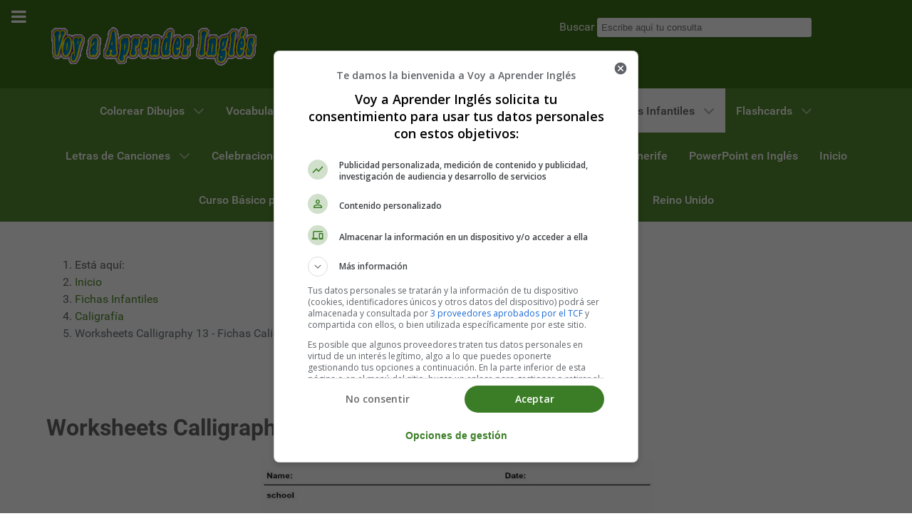

--- FILE ---
content_type: text/html; charset=utf-8
request_url: https://www.voyaprenderingles.com/worksheets-fichas-infantiles/calligraphy/caligrafia-13
body_size: 13229
content:
<!DOCTYPE html>
<html lang="es-ES" dir="ltr">
        
<head>
    
            <meta name="viewport" content="width=device-width, initial-scale=1.0">
        <meta http-equiv="X-UA-Compatible" content="IE=edge" />
        

        
            
         <meta charset="utf-8">
	<meta name="rights" content="Estefanía Morera">
	<meta name="author" content="Estefanía Morera">
	<meta name="description" content="Recursos Educativos en inglés - Worksheets Calligraphy
Fichas Infantiles en Inglés Caligrafía
13. Calligraphy.">
	<link rel="preload" href="/templates/g5_hydrogen/fonts/roboto_regular_macroman/Roboto-Regular-webfont.woff2" as="font" crossorigin>
	<link rel="preload" href="/templates/g5_hydrogen/fonts/roboto_medium_macroman/Roboto-Medium-webfont.woff2" as="font" crossorigin>
	<script src="/cdn-cgi/scripts/7d0fa10a/cloudflare-static/rocket-loader.min.js" data-cf-settings="7d9560df91d9c2604e0c22f2-|49"></script><link href="/media/com_jchoptimize/cache/css/9fcd5e277ad79708d48acb98bcece89a93cd4186fb44392a87de1eb0dd67bf12.css" media="all" rel="preload" as="style" onload="this.rel='stylesheet'">
	<title>Worksheets Calligraphy 13 - Fichas Caligrafía en Inglés - Voy Aprender Inglés</title>
	<link href="https://www.voyaprenderingles.com/buscada?layout=blog&amp;id=429&amp;catid=71&amp;format=opensearch" rel="search" title="Buscar Voy Aprender Inglés" type="application/opensearchdescription+xml">
	<link href="/favicon.ico" rel="icon" type="image/vnd.microsoft.icon">

    
	
	
	
	
	
	
	
	
	

    
	
	<script type="application/json" class="joomla-script-options new">{"joomla.jtext":{"ERROR":"Error","MESSAGE":"Mensaje","NOTICE":"Notificación","WARNING":"Advertencia","JCLOSE":"Cerrar","JOK":"OK","JOPEN":"Abrir"},"system.paths":{"root":"","rootFull":"https:\/\/www.voyaprenderingles.com\/","base":"","baseFull":"https:\/\/www.voyaprenderingles.com\/"},"csrf.token":"bb786b22d59f62bcab4fbcc154e23d82"}</script>
	
	
	
	<script type="application/ld+json">{"@context":"https://schema.org","@type":"BreadcrumbList","@id":"https://www.voyaprenderingles.com/#/schema/BreadcrumbList/97","itemListElement":[{"@type":"ListItem","position":1,"item":{"@id":"https://www.voyaprenderingles.com/","name":"Inicio"}},{"@type":"ListItem","position":2,"item":{"@id":"https://www.voyaprenderingles.com/worksheets-fichas-infantiles/","name":"Fichas Infantiles"}},{"@type":"ListItem","position":3,"item":{"@id":"https://www.voyaprenderingles.com/worksheets-fichas-infantiles/calligraphy/","name":"Caligrafía"}},{"@type":"ListItem","position":4,"item":{"name":"Worksheets Calligraphy 13 - Fichas Caligrafía en Inglés"}}]}</script>
	<script type="application/ld+json">{"@context":"https://schema.org","@graph":[{"@type":"Organization","@id":"https://www.voyaprenderingles.com/#/schema/Organization/base","name":"Voy Aprender Inglés","url":"https://www.voyaprenderingles.com/"},{"@type":"WebSite","@id":"https://www.voyaprenderingles.com/#/schema/WebSite/base","url":"https://www.voyaprenderingles.com/","name":"Voy Aprender Inglés","publisher":{"@id":"https://www.voyaprenderingles.com/#/schema/Organization/base"}},{"@type":"WebPage","@id":"https://www.voyaprenderingles.com/#/schema/WebPage/base","url":"https://www.voyaprenderingles.com/worksheets-fichas-infantiles/calligraphy/caligrafia-13","name":"Worksheets Calligraphy 13 - Fichas Caligrafía en Inglés - Voy Aprender Inglés","description":"Recursos Educativos en inglés - Worksheets Calligraphy\r\nFichas Infantiles en Inglés Caligrafía\r\n13. Calligraphy.","isPartOf":{"@id":"https://www.voyaprenderingles.com/#/schema/WebSite/base"},"about":{"@id":"https://www.voyaprenderingles.com/#/schema/Organization/base"},"inLanguage":"es-ES","breadcrumb":{"@id":"https://www.voyaprenderingles.com/#/schema/BreadcrumbList/97"}},{"@type":"Article","@id":"https://www.voyaprenderingles.com/#/schema/com_content/article/429","name":"Worksheets Calligraphy 13 - Fichas Caligrafía en Inglés","headline":"Worksheets Calligraphy 13 - Fichas Caligrafía en Inglés","inLanguage":"es-ES","articleSection":"Worksheets Calligraphy - Fichas en Inglés Caligrafía","dateCreated":"2015-11-08T15:36:59+00:00","isPartOf":{"@id":"https://www.voyaprenderingles.com/#/schema/WebPage/base"}}]}</script>
	
	<link rel="canonical" href="https://www.voyaprenderingles.com/worksheets-fichas-infantiles/calligraphy/caligrafia-13" class="4SEO_canonical_rule_196">
	<meta property="og:locale" content="es_ES" class="4SEO_ogp_tag">
	<meta property="og:url" content="https://www.voyaprenderingles.com/worksheets-fichas-infantiles/calligraphy/caligrafia-13" class="4SEO_ogp_tag">
	<meta property="og:site_name" content="Voy Aprender Inglés" class="4SEO_ogp_tag">
	<meta property="og:type" content="article" class="4SEO_ogp_tag">
	<meta property="og:title" content="Worksheets Calligraphy 13 - Fichas Caligrafía en Inglés - Voy Aprender Inglés" class="4SEO_ogp_tag">
	<meta property="og:description" content="Recursos Educativos en inglés - Worksheets Calligraphy
Fichas Infantiles en Inglés Caligrafía
13. Calligraphy." class="4SEO_ogp_tag">
	<meta property="fb:app_id" content="966242223397117" class="4SEO_ogp_tag">
	<meta property="og:image" content="https://www.voyaprenderingles.com/images/recursos-educativos/fichas/13_calligraphy.jpg" class="4SEO_ogp_tag">
	<meta property="og:image:width" content="700" class="4SEO_ogp_tag">
	<meta property="og:image:height" content="933" class="4SEO_ogp_tag">
	<meta property="og:image:alt" content="Fichas Caligraf&iacute;a en Ingl&eacute;s" class="4SEO_ogp_tag">
	<meta property="og:image:secure_url" content="https://www.voyaprenderingles.com/images/recursos-educativos/fichas/13_calligraphy.jpg" class="4SEO_ogp_tag">
	<meta name="twitter:card" content="summary" class="4SEO_tcards_tag">
	<meta name="twitter:site" content="@vaprenderingles" class="4SEO_tcards_tag">
	<meta name="twitter:url" content="https://www.voyaprenderingles.com/worksheets-fichas-infantiles/calligraphy/caligrafia-13" class="4SEO_tcards_tag">
	<meta name="twitter:title" content="Worksheets Calligraphy 13 - Fichas Caligrafía en Inglés - Voy Aprender Inglés" class="4SEO_tcards_tag">
	<meta name="twitter:description" content="Recursos Educativos en inglés - Worksheets Calligraphy
Fichas Infantiles en Inglés Caligrafía
13. Calligraphy." class="4SEO_tcards_tag">
	<meta name="twitter:image" content="https://www.voyaprenderingles.com/images/recursos-educativos/fichas/13_calligraphy.jpg" class="4SEO_tcards_tag">

    
                    <!-- Google Tag Manager -->

<!-- End Google Tag Manager -->


            

	<style class="jchoptimize-critical-css" data-id="a0f015881f12b2ce2a2087c02d75cefda2a69900ac64e7aa70fc8be42374c766">
.g-main-nav .g-dropdown, .g-main-nav .g-standard .g-dropdown .g-dropdown {
  position: absolute;
  top: auto;
  left: auto;
  opacity: 0;
  visibility: hidden;
  overflow: hidden;
}.g-main-nav ul, #g-mobilemenu-container ul {
  margin: 0;
  padding: 0;
  list-style: none;
}html {
  height: 100%;
  font-size: 100%;
  -ms-text-size-adjust: 100%;
  -webkit-text-size-adjust: 100%;
  box-sizing: border-box;
}*, *::before, *::after {
  box-sizing: inherit;
}body {
  margin: 0;
}#g-page-surround {
  min-height: 100vh;
  position: relative;
  overflow: hidden;
}a {
  background: transparent;
  text-decoration: none;
}img {
  height: auto;
  max-width: 100%;
  display: inline-block;
  vertical-align: middle;
  border: 0;
  -ms-interpolation-mode: bicubic;
}iframe,
svg {
  max-width: 100%;
}input[type="search"] {
  -webkit-appearance: textfield;
}@media print {body {
    background: #fff !important;
    color: #000 !important;
  }}.g-container {
  margin: 0 auto;
  padding: 0;
}.g-grid {
  display: flex;
  flex-flow: row wrap;
  list-style: none;
  margin: 0;
  padding: 0;
  text-rendering: optimizespeed;
}.g-block {
  flex: 1;
  min-width: 0;
  min-height: 0;
}.size-40 {
  flex: 0 40%;
  width: 40%;
}.size-60 {
  flex: 0 60%;
  width: 60%;
}.size-100 {
  width: 100%;
  max-width: 100%;
  flex-grow: 0;
  flex-basis: 100%;
}.g-main-nav:not(.g-menu-hastouch) .g-dropdown {
  z-index: 10;
  top: -9999px;
}.g-main-nav .g-toplevel > li {
  display: inline-block;
  cursor: pointer;
  transition: background .2s ease-out, transform .2s ease-out;
}.g-main-nav .g-toplevel > li .g-menu-item-content {
  display: inline-block;
  vertical-align: middle;
  cursor: pointer;
}.g-main-nav .g-toplevel > li .g-menu-item-container {
  transition: transform .2s ease-out;
}.g-main-nav .g-toplevel > li.g-parent .g-menu-parent-indicator {
  display: inline-block;
  vertical-align: middle;
  line-height: normal;
}.g-main-nav .g-dropdown {
  transition: opacity .2s ease-out, transform .2s ease-out;
  z-index: 1;
}.g-main-nav .g-sublevel > li {
  transition: background .2s ease-out, transform .2s ease-out;
}.g-main-nav .g-sublevel > li .g-menu-item-content {
  display: inline-block;
  vertical-align: middle;
  word-break: break-word;
}.g-menu-item-container {
  display: block;
  position: relative;
}.g-main-nav .g-standard {
  position: relative;
}.g-main-nav .g-standard .g-sublevel > li {
  position: relative;
}.g-main-nav .g-standard .g-dropdown {
  top: 100%;
}.g-main-nav .g-standard .g-dropdown.g-dropdown-right {
  left: 0;
}.g-main-nav .g-standard .g-dropdown .g-block {
  flex-grow: 0;
  flex-basis: 100%;
}.g-main-nav .g-standard .g-go-back {
  display: none;
}.g-go-back.g-level-1 {
  display: none;
}.g-go-back a span {
  display: none;
}ul, ol, dl {
  margin-top: 1.5rem;
  margin-bottom: 1.5rem;
}ul ul, ul ol, ul dl, ol ul, ol ol, ol dl, dl ul, dl ol, dl dl {
  margin-top: 0;
  margin-bottom: 0;
}ul {
  margin-left: 1.5rem;
  padding: 0;
}label {
  margin-bottom: 0.375rem;
}input[type="color"], input[type="date"], input[type="datetime"], input[type="datetime-local"], input[type="email"], input[type="month"], input[type="number"], input[type="password"], input[type="search"], input[type="tel"], input[type="text"], input[type="time"], input[type="url"], input[type="week"], input:not([type]), textarea {
  transition: border-color;
  padding: 0.375rem 0.375rem;
}.hide, body .g-offcanvas-hide {
  display: none;
}#g-offcanvas {
  position: fixed;
  top: 0;
  left: 0;
  right: 0;
  bottom: 0;
  overflow-x: hidden;
  overflow-y: auto;
  text-align: left;
  display: none;
  -webkit-overflow-scrolling: touch;
}.g-offcanvas-toggle {
  display: block;
  position: absolute;
  top: 0.7rem;
  left: 0.7rem;
  z-index: 10;
  line-height: 1;
  cursor: pointer;
}.g-offcanvas-left #g-page-surround {
  left: 0;
}.g-offcanvas-left #g-offcanvas {
  right: inherit;
}
</style>
	<style class="jchoptimize-critical-css" data-id="a0f015881f12b2ce2a2087c02d75cefd31af287de9159ae6fbfc605d3331fba1">
.g-main-nav .g-standard .g-dropdown{width:180px}.g-content{margin:0.625rem;padding:0.938rem}body{font-size:1rem;line-height:1.5}textarea,select[multiple=multiple],input[type="color"],input[type="date"],input[type="datetime"],input[type="datetime-local"],input[type="email"],input[type="month"],input[type="number"],input[type="password"],input[type="search"],input[type="tel"],input[type="text"],input[type="time"],input[type="url"],input[type="week"],input:not([type]){border-radius:0.1875rem}body{color:#666666;background:#ffffff;-webkit-font-smoothing:antialiased;-moz-osx-font-smoothing:grayscale}#g-page-surround{background:#ffffff}@media print {#g-page-surround{background:#fff !important;color:#000 !important}}a{color:#558b2f}body{font-family:"roboto", sans-serif;font-weight:400}#g-navigation{background:#558b2f;color:#ffffff;text-align:center;position:relative;z-index:2}#g-navigation .g-container{position:relative}#g-navigation a{color:#bee1a5}#g-navigation .g-main-nav{margin:-1.563rem}#g-navigation .g-main-nav .g-toplevel>li>.g-menu-item-container{color:#ffffff}#g-navigation .g-main-nav .g-toplevel>li:not(.g-menu-item-type-particle):not(.g-menu-item-type-module).active{background:#ffffff}#g-navigation .g-main-nav .g-toplevel>li:not(.g-menu-item-type-particle):not(.g-menu-item-type-module).active>.g-menu-item-container{color:#666666}#g-navigation .g-main-nav .g-dropdown{background:#477427}#g-navigation .g-main-nav .g-sublevel>li>.g-menu-item-container{color:#ffffff}#g-navigation .g-main-nav .g-sublevel>li:not(.g-menu-item-type-particle):not(.g-menu-item-type-module):hover,#g-navigation .g-main-nav .g-sublevel>li:not(.g-menu-item-type-particle):not(.g-menu-item-type-module).active{background:#3e6522}#g-navigation .g-main-nav .g-toplevel{display:flex;flex-flow:row wrap;justify-content:center;-webkit-justify-content:center}.g-main-nav .g-toplevel{font-weight:500}.g-main-nav .g-toplevel>li>.g-menu-item-container{text-decoration:none;padding:1.2rem 0.938rem}.g-main-nav .g-toplevel>li>.g-menu-item-container>.g-menu-item-content{line-height:normal}.g-main-nav .g-dropdown{text-align:left}.g-main-nav .g-sublevel>li>.g-menu-item-container{padding:0.7815rem 1rem}@media print {#g-navigation{background:#fff !important;color:#000 !important}}#g-offcanvas{background:#344e2c;width:17rem;color:#ffffff}.g-offcanvas-toggle{font-size:1.5rem;color:#ffffff;display:block !important}#g-mobilemenu-container{margin:-1.563rem}@media print {#g-offcanvas{background:#fff !important;color:#000 !important}}#g-header{background:#3c7216;color:#ffffff;position:relative;z-index:3}#g-header a{color:#a0e471}#g-header .search input{color:#666666}@media print {#g-header{background:#fff !important;color:#000 !important}}#g-page-surround{box-shadow:0 0 15px rgba(0, 0, 0, 0.4)}input[type="color"],input[type="date"],input[type="datetime"],input[type="datetime-local"],input[type="email"],input[type="month"],input[type="number"],input[type="password"],input[type="search"],input[type="tel"],input[type="text"],input[type="time"],input[type="url"],input[type="week"],input:not([type]),textarea{background-color:white;border:1px solid #dddddd;box-shadow:inset 0 1px 3px rgba(0, 0, 0, 0.06)}.g-main-nav .g-standard .g-dropdown{transition:none}.g-container{width:75rem}@media only all and (min-width:60rem) and (max-width:74.99rem) {.g-container{width:60rem}}@media only all and (min-width:48rem) and (max-width:59.99rem) {.g-container{width:48rem}}@media only all and (min-width:30.01rem) and (max-width:47.99rem) {.g-container{width:30rem}}@media only all and (max-width:30rem) {.g-container{width:100%}}@media only all and (max-width:47.99rem) {.g-block{flex-grow:0;flex-basis:100%}}@media only all and (max-width:47.99rem) {body [class*="size-"]{flex-grow:0;flex-basis:100%;max-width:100%}}@media only all and (max-width:47.99rem) {@supports not (flex-wrap: wrap) {.g-grid{display:block;flex-wrap:inherit}.g-block{display:block;flex:inherit}}}
</style>
	<style class="jchoptimize-critical-css" data-id="a0f015881f12b2ce2a2087c02d75cefd1eae883ce061e94c9210758d81cb623a">
iframe{border:0}
</style>
	<style class="jchoptimize-critical-css" data-id="a0f015881f12b2ce2a2087c02d75cefdfa15bd76beb0cb9d32c2508017dcd05a">
.fa{font-family:var(--fa-style-family,"Font Awesome 6 Free");font-weight:var(--fa-style,900)}.fas,[class^=icon-],[class*=\ icon-],.far,.fab,.icon-joomla,.fa-solid,.fa-regular,.fa-brands,.fa{-moz-osx-font-smoothing:grayscale;-webkit-font-smoothing:antialiased;display:var(--fa-display,inline-block);font-variant:normal;text-rendering:auto;font-style:normal;line-height:1}.fa-fw,.icon-fw{text-align:center;width:1.25em}.fa-bars,.fa-navicon{--fa:""}:root,:host{--fa-style-family-classic:"Font Awesome 6 Free";--fa-font-regular:normal 400 1em/1 "Font Awesome 6 Free"}:root,:host{--fa-style-family-classic:"Font Awesome 6 Free";--fa-font-solid:normal 900 1em/1 "Font Awesome 6 Free"}:root,:host{--fa-style-family-brands:"Font Awesome 6 Brands";--fa-font-brands:normal 400 1em/1 "Font Awesome 6 Brands"}
</style>
	<style class="jchoptimize-critical-css" data-id="a0f015881f12b2ce2a2087c02d75cefd54126ff0b25ffa11a841c4d3627b42af">
.fa{display:inline-block;font:normal normal normal 14px/1 FontAwesome;font-size:inherit;text-rendering:auto;-webkit-font-smoothing:antialiased;-moz-osx-font-smoothing:grayscale}.fa-fw{width:1.28571429em;text-align:center}
</style>
	<style class="jchoptimize-critical-css" data-id="a0f015881f12b2ce2a2087c02d75cefdd7f3f657b7fe0b2003d7aee3896cd5ff">
textarea,input[type="text"],input[type="password"],input[type="datetime"],input[type="datetime-local"],input[type="date"],input[type="month"],input[type="time"],input[type="week"],input[type="number"],input[type="email"],input[type="url"],input[type="search"],input[type="tel"],input[type="color"],.uneditable-input{background-color:#fff;border:1px solid #ddd;box-shadow:inset 0 1px 1px rgba(0,0,0,0.075);transition:border 0.2s linear,box-shadow 0.2s linear}#g-header .search form,#g-navigation .search form{margin-bottom:0}#g-header .search input,#g-navigation .search input{margin-bottom:0;border:0}@media only all and (max-width:47.99rem) {body{padding-right:0;padding-left:0}}@media only all and (min-width:48rem) and (max-width:59.99rem) {input,textarea,.uneditable-input{margin-left:0}}
</style>
	<style class="jchoptimize-critical-css" data-id="a0f015881f12b2ce2a2087c02d75cefd7f493465dd2bb8b83005bf6f7219c7ec">
div.mod_search92 input[type="search"]{ width:auto; }
</style>
	<style class="jchoptimize-critical-css" data-id="a0f015881f12b2ce2a2087c02d75cefdf7d5233bd16327a36671bb3e9e612422">
img{max-width:100%;height:auto}
</style>
	<style>.jchoptimize-reduce-dom{min-height:200px;}</style>
	<meta name="robots" content="max-snippet:-1, max-image-preview:large, max-video-preview:-1" class="4SEO_robots_tag">
	<script type="application/ld+json" class="4SEO_structured_data_breadcrumb">{
    "@context": "http://schema.org",
    "@type": "BreadcrumbList",
    "itemListElement": [
        {
            "@type": "listItem",
            "position": 1,
            "name": "Inicio",
            "item": "https://www.voyaprenderingles.com/"
        },
        {
            "@type": "listItem",
            "position": 2,
            "name": "Fichas Infantiles",
            "item": "https://www.voyaprenderingles.com/worksheets-fichas-infantiles/"
        },
        {
            "@type": "listItem",
            "position": 3,
            "name": "Caligrafía",
            "item": "https://www.voyaprenderingles.com/worksheets-fichas-infantiles/calligraphy/"
        }
    ]
}</script>
<script type="application/ld+json" class="4SEO_structured_data_page">{
    "@context": "http://schema.org",
    "@graph": [
        {
            "@type": "Article",
            "author": {
                "@id": "https://www.voyaprenderingles.com/#estefanía_morera_7afa57d96f"
            },
            "dateModified": "2015-11-26T15:28:38Z",
            "datePublished": "2015-11-25T13:03:00Z",
            "description": "Recursos Educativos en inglés - Worksheets Calligraphy\r\nFichas Infantiles en Inglés Caligrafía\r\n13. Calligraphy.",
            "headline": "Worksheets Calligraphy 13 - Fichas Caligrafía en Inglés",
            "image": [
                {
                    "@type": "ImageObject",
                    "url": "https://www.voyaprenderingles.com/images/recursos-educativos/fichas/13_calligraphy.jpg",
                    "caption": null,
                    "description": "Fichas Caligraf&iacute;a en Ingl&eacute;s",
                    "width": 700,
                    "height": 933
                }
            ],
            "inLanguage": "es-ES",
            "mainEntityOfPage": {
                "@type": "WebPage",
                "url": "https://www.voyaprenderingles.com/worksheets-fichas-infantiles/calligraphy/caligrafia-13"
            },
            "publisher": {
                "@id": "https://www.voyaprenderingles.com/#defaultPublisher"
            },
            "url": "https://www.voyaprenderingles.com/worksheets-fichas-infantiles/calligraphy/caligrafia-13"
        },
        {
            "@type": "Person",
            "name": "Estefanía Morera",
            "@id": "https://www.voyaprenderingles.com/#estefanía_morera_7afa57d96f"
        },
        {
            "@id": "https://www.voyaprenderingles.com/#defaultPublisher",
            "@type": "Organization",
            "url": "https://www.voyaprenderingles.com/",
            "logo": {
                "@id": "https://www.voyaprenderingles.com/#defaultLogo"
            },
            "name": "Voy Aprender Inglés",
            "location": {
                "@id": "https://www.voyaprenderingles.com/#defaultPlace"
            }
        },
        {
            "@id": "https://www.voyaprenderingles.com/#defaultLogo",
            "@type": "ImageObject",
            "url": "https://www.voyaprenderingles.com/images/logo_voyaprender_datosenriquecidos.jpg",
            "width": 643,
            "height": 161
        },
        {
            "@id": "https://www.voyaprenderingles.com/#defaultPlace",
            "@type": "Place",
            "address": {
                "@id": "https://www.voyaprenderingles.com/#defaultAddress"
            }
        },
        {
            "@id": "https://www.voyaprenderingles.com/#defaultAddress",
            "@type": "PostalAddress",
            "addressLocality": "Santa Cruz de Tenerife",
            "addressRegion": "Islas Canarias",
            "postalCode": "",
            "streetAddress": "",
            "addressCountry": ""
        }
    ]
}</script></head>

    <body class="gantry site com_content view-article layout-blog no-task dir-ltr itemid-272 outline-12 g-offcanvas-left g-default g-style-preset3">
        <!-- Google Tag Manager (noscript) -->
<noscript><iframe src="https://www.googletagmanager.com/ns.html?id=GTM-KMNSWK5"
height="0" width="0" style="display:none;visibility:hidden"></iframe></noscript>
<!-- End Google Tag Manager (noscript) -->
                    

        <div id="g-offcanvas"  data-g-offcanvas-swipe="1" data-g-offcanvas-css3="1">
                        <div class="g-grid">                        

        <div class="g-block size-100">
             <div id="mobile-menu-6063-particle" class="g-content g-particle">            <div id="g-mobilemenu-container" data-g-menu-breakpoint="48rem"></div>
            </div>
        </div>
            </div>
    </div>
        <div id="g-page-surround">
            <div class="g-offcanvas-hide g-offcanvas-toggle" role="navigation" data-offcanvas-toggle aria-controls="g-offcanvas" aria-expanded="false"><i class="fa fa-fw fa-bars"></i></div>                        

                                
                <header id="g-header">
                <div class="g-container">                                <div class="g-grid">                        

        <div class="g-block size-60">
             <div id="logo-1286-particle" class="g-content g-particle">            <a href="/" target="_self" title="Voy Aprender Inglés" aria-label="Voy Aprender Inglés" rel="home" >
                        <img src="/images/logo.gif" alt="Voy Aprender Inglés" width="300" height="74">
            </a>
            </div>
        </div>
                    

        <div class="g-block size-40">
             <div class="g-content">
                                    <div class="platform-content"><div class="search moduletable ">
        <div class="search mod_search92">
	<form action="/worksheets-fichas-infantiles/calligraphy/caligrafia-13?page=" method="post" class="form-inline" role="search">
		<label for="mod-search-searchword92" class="element-invisible">Buscar</label> <input name="searchword" id="mod-search-searchword92" maxlength="200"  class="inputbox search-query input-medium" type="search" size="35" placeholder="Escribe aquí tu consulta" />		<input type="hidden" name="task" value="search" />
		<input type="hidden" name="option" value="com_search" />
		<input type="hidden" name="Itemid" value="272" />
	</form>
</div>
</div></div>
            
        </div>
        </div>
            </div>
            </div>
        
    </header>
                    
                <section id="g-navigation">
                <div class="g-container">                                <div class="g-grid">                        

        <div class="g-block size-100">
             <div id="menu-8341-particle" class="g-content g-particle">            <nav class="g-main-nav" data-g-hover-expand="true">
        <ul class="g-toplevel">
                                                                                                                
        
                
        
                
        
        <li class="g-menu-item g-menu-item-type-component g-menu-item-183 g-parent g-standard g-menu-item-link-parent ">
                            <a class="g-menu-item-container" href="/colouring-pages-dibujos/">
                                                                <span class="g-menu-item-content">
                                    <span class="g-menu-item-title">Colorear Dibujos</span>
            
                    </span>
                    <span class="g-menu-parent-indicator" data-g-menuparent=""></span>                            </a>
                                                                            <ul class="g-dropdown g-inactive g-no-animation g-dropdown-right">
            <li class="g-dropdown-column">
                        <div class="g-grid">
                        <div class="g-block size-100">
            <ul class="g-sublevel">
                <li class="g-level-1 g-go-back">
                    <a class="g-menu-item-container" href="#" data-g-menuparent=""><span>Back</span></a>
                </li>
                                                                                                                    
        
                
        
                
        
        <li class="g-menu-item g-menu-item-type-component g-menu-item-210  ">
                            <a class="g-menu-item-container" href="/colouring-pages-dibujos/mothers-day/">
                                                                <span class="g-menu-item-content">
                                    <span class="g-menu-item-title">Día de la Madre</span>
            
                    </span>
                                                </a>
                                </li>
    
                                                                                                
        
                
        
                
        
        <li class="g-menu-item g-menu-item-type-component g-menu-item-186  ">
                            <a class="g-menu-item-container" href="/colouring-pages-dibujos/valentines-day/">
                                                                <span class="g-menu-item-content">
                                    <span class="g-menu-item-title">San Valentín</span>
            
                    </span>
                                                </a>
                                </li>
    
                                                                                                
        
                
        
                
        
        <li class="g-menu-item g-menu-item-type-component g-menu-item-184  ">
                            <a class="g-menu-item-container" href="/colouring-pages-dibujos/numbers/">
                                                                <span class="g-menu-item-content">
                                    <span class="g-menu-item-title">Números</span>
            
                    </span>
                                                </a>
                                </li>
    
                                                                                                
        
                
        
                
        
        <li class="g-menu-item g-menu-item-type-component g-menu-item-235  ">
                            <a class="g-menu-item-container" href="/colouring-pages-dibujos/halloween/">
                                                                <span class="g-menu-item-content">
                                    <span class="g-menu-item-title">Halloween</span>
            
                    </span>
                                                </a>
                                </li>
    
                                                                                                
        
                
        
                
        
        <li class="g-menu-item g-menu-item-type-component g-menu-item-236  ">
                            <a class="g-menu-item-container" href="/colouring-pages-dibujos/christmas/">
                                                                <span class="g-menu-item-content">
                                    <span class="g-menu-item-title">Navidad</span>
            
                    </span>
                                                </a>
                                </li>
    
                                                                                                
        
                
        
                
        
        <li class="g-menu-item g-menu-item-type-component g-menu-item-237  ">
                            <a class="g-menu-item-container" href="/colouring-pages-dibujos/easter/">
                                                                <span class="g-menu-item-content">
                                    <span class="g-menu-item-title">Pascua</span>
            
                    </span>
                                                </a>
                                </li>
    
                                                                                                
        
                
        
                
        
        <li class="g-menu-item g-menu-item-type-component g-menu-item-238  ">
                            <a class="g-menu-item-container" href="/colouring-pages-dibujos/colors/">
                                                                <span class="g-menu-item-content">
                                    <span class="g-menu-item-title">Colores</span>
            
                    </span>
                                                </a>
                                </li>
    
                                                                                                
        
                
        
                
        
        <li class="g-menu-item g-menu-item-type-component g-menu-item-239  ">
                            <a class="g-menu-item-container" href="/colouring-pages-dibujos/numbers/">
                                                                <span class="g-menu-item-content">
                                    <span class="g-menu-item-title">Números</span>
            
                    </span>
                                                </a>
                                </li>
    
                                                                                                
        
                
        
                
        
        <li class="g-menu-item g-menu-item-type-component g-menu-item-240  ">
                            <a class="g-menu-item-container" href="/colouring-pages-dibujos/seasons/">
                                                                <span class="g-menu-item-content">
                                    <span class="g-menu-item-title">Estaciones</span>
            
                    </span>
                                                </a>
                                </li>
    
                                                                                                
        
                
        
                
        
        <li class="g-menu-item g-menu-item-type-component g-menu-item-241  ">
                            <a class="g-menu-item-container" href="/colouring-pages-dibujos/days-week/">
                                                                <span class="g-menu-item-content">
                                    <span class="g-menu-item-title">Días Semana</span>
            
                    </span>
                                                </a>
                                </li>
    
                                                                                                
        
                
        
                
        
        <li class="g-menu-item g-menu-item-type-component g-menu-item-242  ">
                            <a class="g-menu-item-container" href="/colouring-pages-dibujos/jobs/">
                                                                <span class="g-menu-item-content">
                                    <span class="g-menu-item-title">Profesiones</span>
            
                    </span>
                                                </a>
                                </li>
    
                                                                                                
        
                
        
                
        
        <li class="g-menu-item g-menu-item-type-component g-menu-item-243  ">
                            <a class="g-menu-item-container" href="/colouring-pages-dibujos/months-year/">
                                                                <span class="g-menu-item-content">
                                    <span class="g-menu-item-title">Meses Año</span>
            
                    </span>
                                                </a>
                                </li>
    
                                                                                                
        
                
        
                
        
        <li class="g-menu-item g-menu-item-type-component g-menu-item-244  ">
                            <a class="g-menu-item-container" href="/colouring-pages-dibujos/forms/">
                                                                <span class="g-menu-item-content">
                                    <span class="g-menu-item-title">Formas</span>
            
                    </span>
                                                </a>
                                </li>
    
                                                                                                
        
                
        
                
        
        <li class="g-menu-item g-menu-item-type-component g-menu-item-245  ">
                            <a class="g-menu-item-container" href="/colouring-pages-dibujos/human-body/">
                                                                <span class="g-menu-item-content">
                                    <span class="g-menu-item-title">Cuerpo Humano</span>
            
                    </span>
                                                </a>
                                </li>
    
                                                                                                
        
                
        
                
        
        <li class="g-menu-item g-menu-item-type-component g-menu-item-246  ">
                            <a class="g-menu-item-container" href="/colouring-pages-dibujos/animals/">
                                                                <span class="g-menu-item-content">
                                    <span class="g-menu-item-title">Animales</span>
            
                    </span>
                                                </a>
                                </li>
    
                                                                                                
        
                
        
                
        
        <li class="g-menu-item g-menu-item-type-component g-menu-item-247  ">
                            <a class="g-menu-item-container" href="/colouring-pages-dibujos/house/">
                                                                <span class="g-menu-item-content">
                                    <span class="g-menu-item-title">La Casa</span>
            
                    </span>
                                                </a>
                                </li>
    
                                                                                                
        
                
        
                
        
        <li class="g-menu-item g-menu-item-type-component g-menu-item-248  ">
                            <a class="g-menu-item-container" href="/colouring-pages-dibujos/foods/">
                                                                <span class="g-menu-item-content">
                                    <span class="g-menu-item-title">Alimentos</span>
            
                    </span>
                                                </a>
                                </li>
    
                                                                                                
        
                
        
                
        
        <li class="g-menu-item g-menu-item-type-component g-menu-item-249  ">
                            <a class="g-menu-item-container" href="/colouring-pages-dibujos/spiderman/">
                                                                <span class="g-menu-item-content">
                                    <span class="g-menu-item-title">Spiderman</span>
            
                    </span>
                                                </a>
                                </li>
    
                                                                                                
        
                
        
                
        
        <li class="g-menu-item g-menu-item-type-component g-menu-item-250  ">
                            <a class="g-menu-item-container" href="/colouring-pages-dibujos/birthdays/">
                                                                <span class="g-menu-item-content">
                                    <span class="g-menu-item-title">Cumpleaños</span>
            
                    </span>
                                                </a>
                                </li>
    
                                                                                                
        
                
        
                
        
        <li class="g-menu-item g-menu-item-type-component g-menu-item-251  ">
                            <a class="g-menu-item-container" href="/colouring-pages-dibujos/thanksgiving/">
                                                                <span class="g-menu-item-content">
                                    <span class="g-menu-item-title">Acción de Gracias</span>
            
                    </span>
                                                </a>
                                </li>
    
                                                                                                
        
                
        
                
        
        <li class="g-menu-item g-menu-item-type-component g-menu-item-234  ">
                            <a class="g-menu-item-container" href="/colouring-pages-dibujos/fathers-day/">
                                                                <span class="g-menu-item-content">
                                    <span class="g-menu-item-title">Día del Padre</span>
            
                    </span>
                                                </a>
                                </li>
    
    
            </ul>
        </div>
            </div>

            </li>
        </ul>
            </li>
    
                                                                                                
        
                
        
                
        
        <li class="g-menu-item g-menu-item-type-component g-menu-item-285 g-standard  ">
                            <a class="g-menu-item-container" href="/english-vocabulary/">
                                                                <span class="g-menu-item-content">
                                    <span class="g-menu-item-title">Vocabulario en Inglés</span>
            
                    </span>
                                                </a>
                                </li>
    
                                                                                                
        
                
        
                
        
        <li class="g-menu-item g-menu-item-type-component g-menu-item-286 g-standard  ">
                            <a class="g-menu-item-container" href="/english-grammar/">
                                                                <span class="g-menu-item-content">
                                    <span class="g-menu-item-title">Gramática Inglesa</span>
            
                    </span>
                                                </a>
                                </li>
    
                                                                                                
        
                
        
                
        
        <li class="g-menu-item g-menu-item-type-component g-menu-item-289 g-parent g-standard g-menu-item-link-parent ">
                            <a class="g-menu-item-container" href="/readings/">
                                                                <span class="g-menu-item-content">
                                    <span class="g-menu-item-title">Lecturas en Inglés</span>
            
                    </span>
                    <span class="g-menu-parent-indicator" data-g-menuparent=""></span>                            </a>
                                                                            <ul class="g-dropdown g-inactive g-no-animation g-dropdown-right">
            <li class="g-dropdown-column">
                        <div class="g-grid">
                        <div class="g-block size-100">
            <ul class="g-sublevel">
                <li class="g-level-1 g-go-back">
                    <a class="g-menu-item-container" href="#" data-g-menuparent=""><span>Back</span></a>
                </li>
                                                                                                                    
        
                
        
                
        
        <li class="g-menu-item g-menu-item-type-component g-menu-item-290  ">
                            <a class="g-menu-item-container" href="/readings/stories/">
                                                                <span class="g-menu-item-content">
                                    <span class="g-menu-item-title">Cuentos en Inglés - Stories in English</span>
            
                    </span>
                                                </a>
                                </li>
    
                                                                                                
        
                
        
                
        
        <li class="g-menu-item g-menu-item-type-component g-menu-item-291  ">
                            <a class="g-menu-item-container" href="/readings/poems/">
                                                                <span class="g-menu-item-content">
                                    <span class="g-menu-item-title">Poesías en Inglés - Poems</span>
            
                    </span>
                                                </a>
                                </li>
    
                                                                                                
        
                
        
                
        
        <li class="g-menu-item g-menu-item-type-component g-menu-item-295  ">
                            <a class="g-menu-item-container" href="/readings/dictates/">
                                                                <span class="g-menu-item-content">
                                    <span class="g-menu-item-title">Dictados en Inglés - Dictates in English</span>
            
                    </span>
                                                </a>
                                </li>
    
                                                                                                
        
                
        
                
        
        <li class="g-menu-item g-menu-item-type-component g-menu-item-292  ">
                            <a class="g-menu-item-container" href="/readings/tongue-twisters/">
                                                                <span class="g-menu-item-content">
                                    <span class="g-menu-item-title">Trabalenguas en Inglés - Tongue-Twisters in English</span>
            
                    </span>
                                                </a>
                                </li>
    
                                                                                                
        
                
        
                
        
        <li class="g-menu-item g-menu-item-type-component g-menu-item-293  ">
                            <a class="g-menu-item-container" href="/readings/riddles/">
                                                                <span class="g-menu-item-content">
                                    <span class="g-menu-item-title">Adivinanzas en Inglés - Riddles in English </span>
            
                    </span>
                                                </a>
                                </li>
    
                                                                                                
        
                
        
                
        
        <li class="g-menu-item g-menu-item-type-component g-menu-item-294  ">
                            <a class="g-menu-item-container" href="/readings/jokes/">
                                                                <span class="g-menu-item-content">
                                    <span class="g-menu-item-title">Chistes en Inglés - Jokes in English</span>
            
                    </span>
                                                </a>
                                </li>
    
    
            </ul>
        </div>
            </div>

            </li>
        </ul>
            </li>
    
                                                                                                
        
                
        
                
        
        <li class="g-menu-item g-menu-item-type-component g-menu-item-161 g-parent active g-standard g-menu-item-link-parent ">
                            <a class="g-menu-item-container" href="/worksheets-fichas-infantiles/">
                                                                <span class="g-menu-item-content">
                                    <span class="g-menu-item-title">Fichas Infantiles</span>
            
                    </span>
                    <span class="g-menu-parent-indicator" data-g-menuparent=""></span>                            </a>
                                                                            <ul class="g-dropdown g-inactive g-no-animation g-dropdown-right">
            <li class="g-dropdown-column">
                        <div class="g-grid">
                        <div class="g-block size-100">
            <ul class="g-sublevel">
                <li class="g-level-1 g-go-back">
                    <a class="g-menu-item-container" href="#" data-g-menuparent=""><span>Back</span></a>
                </li>
                                                                                                                    
        
                
        
                
        
        <li class="g-menu-item g-menu-item-type-component g-menu-item-253  ">
                            <a class="g-menu-item-container" href="/worksheets-fichas-infantiles/adjectives/">
                                                                <span class="g-menu-item-content">
                                    <span class="g-menu-item-title">Adjetivos</span>
            
                    </span>
                                                </a>
                                </li>
    
                                                                                                
        
                
        
                
        
        <li class="g-menu-item g-menu-item-type-component g-menu-item-254  ">
                            <a class="g-menu-item-container" href="/worksheets-fichas-infantiles/human-body/">
                                                                <span class="g-menu-item-content">
                                    <span class="g-menu-item-title">Cuerpo Humano</span>
            
                    </span>
                                                </a>
                                </li>
    
                                                                                                
        
                
        
                
        
        <li class="g-menu-item g-menu-item-type-component g-menu-item-255  ">
                            <a class="g-menu-item-container" href="/worksheets-fichas-infantiles/city/">
                                                                <span class="g-menu-item-content">
                                    <span class="g-menu-item-title">Ciudad</span>
            
                    </span>
                                                </a>
                                </li>
    
                                                                                                
        
                
        
                
        
        <li class="g-menu-item g-menu-item-type-component g-menu-item-256  ">
                            <a class="g-menu-item-container" href="/worksheets-fichas-infantiles/clock/">
                                                                <span class="g-menu-item-content">
                                    <span class="g-menu-item-title">Reloj</span>
            
                    </span>
                                                </a>
                                </li>
    
                                                                                                
        
                
        
                
        
        <li class="g-menu-item g-menu-item-type-component g-menu-item-257  ">
                            <a class="g-menu-item-container" href="/worksheets-fichas-infantiles/colors/">
                                                                <span class="g-menu-item-content">
                                    <span class="g-menu-item-title">Colores</span>
            
                    </span>
                                                </a>
                                </li>
    
                                                                                                
        
                
        
                
        
        <li class="g-menu-item g-menu-item-type-component g-menu-item-258  ">
                            <a class="g-menu-item-container" href="/worksheets-fichas-infantiles/food/">
                                                                <span class="g-menu-item-content">
                                    <span class="g-menu-item-title">Alimentos</span>
            
                    </span>
                                                </a>
                                </li>
    
                                                                                                
        
                
        
                
        
        <li class="g-menu-item g-menu-item-type-component g-menu-item-259  ">
                            <a class="g-menu-item-container" href="/worksheets-fichas-infantiles/greetings/">
                                                                <span class="g-menu-item-content">
                                    <span class="g-menu-item-title">Saludos</span>
            
                    </span>
                                                </a>
                                </li>
    
                                                                                                
        
                
        
                
        
        <li class="g-menu-item g-menu-item-type-component g-menu-item-260  ">
                            <a class="g-menu-item-container" href="/worksheets-fichas-infantiles/house/">
                                                                <span class="g-menu-item-content">
                                    <span class="g-menu-item-title">La Casa</span>
            
                    </span>
                                                </a>
                                </li>
    
                                                                                                
        
                
        
                
        
        <li class="g-menu-item g-menu-item-type-component g-menu-item-261  ">
                            <a class="g-menu-item-container" href="/worksheets-fichas-infantiles/jobs/">
                                                                <span class="g-menu-item-content">
                                    <span class="g-menu-item-title">Trabajos</span>
            
                    </span>
                                                </a>
                                </li>
    
                                                                                                
        
                
        
                
        
        <li class="g-menu-item g-menu-item-type-component g-menu-item-262  ">
                            <a class="g-menu-item-container" href="/worksheets-fichas-infantiles/male-female/">
                                                                <span class="g-menu-item-content">
                                    <span class="g-menu-item-title">Género</span>
            
                    </span>
                                                </a>
                                </li>
    
                                                                                                
        
                
        
                
        
        <li class="g-menu-item g-menu-item-type-component g-menu-item-263  ">
                            <a class="g-menu-item-container" href="/worksheets-fichas-infantiles/numbers/">
                                                                <span class="g-menu-item-content">
                                    <span class="g-menu-item-title">Números</span>
            
                    </span>
                                                </a>
                                </li>
    
                                                                                                
        
                
        
                
        
        <li class="g-menu-item g-menu-item-type-component g-menu-item-264  ">
                            <a class="g-menu-item-container" href="/worksheets-fichas-infantiles/plural-singular/">
                                                                <span class="g-menu-item-content">
                                    <span class="g-menu-item-title">Plural/Singular</span>
            
                    </span>
                                                </a>
                                </li>
    
                                                                                                
        
                
        
                
        
        <li class="g-menu-item g-menu-item-type-component g-menu-item-265  ">
                            <a class="g-menu-item-container" href="/worksheets-fichas-infantiles/prepositions/">
                                                                <span class="g-menu-item-content">
                                    <span class="g-menu-item-title">Preposiciones</span>
            
                    </span>
                                                </a>
                                </li>
    
                                                                                                
        
                
        
                
        
        <li class="g-menu-item g-menu-item-type-component g-menu-item-266  ">
                            <a class="g-menu-item-container" href="/worksheets-fichas-infantiles/vocabulary/">
                                                                <span class="g-menu-item-content">
                                    <span class="g-menu-item-title">Vocabulario</span>
            
                    </span>
                                                </a>
                                </li>
    
                                                                                                
        
                
        
                
        
        <li class="g-menu-item g-menu-item-type-component g-menu-item-267  ">
                            <a class="g-menu-item-container" href="/worksheets-fichas-infantiles/weather/">
                                                                <span class="g-menu-item-content">
                                    <span class="g-menu-item-title">Clima</span>
            
                    </span>
                                                </a>
                                </li>
    
                                                                                                
        
                
        
                
        
        <li class="g-menu-item g-menu-item-type-component g-menu-item-268  ">
                            <a class="g-menu-item-container" href="/worksheets-fichas-infantiles/animals/">
                                                                <span class="g-menu-item-content">
                                    <span class="g-menu-item-title">Animales</span>
            
                    </span>
                                                </a>
                                </li>
    
                                                                                                
        
                
        
                
        
        <li class="g-menu-item g-menu-item-type-component g-menu-item-269  ">
                            <a class="g-menu-item-container" href="/worksheets-fichas-infantiles/wordsearches/">
                                                                <span class="g-menu-item-content">
                                    <span class="g-menu-item-title">Sopas de Letras</span>
            
                    </span>
                                                </a>
                                </li>
    
                                                                                                
        
                
        
                
        
        <li class="g-menu-item g-menu-item-type-component g-menu-item-270  ">
                            <a class="g-menu-item-container" href="/worksheets-fichas-infantiles/crosswords/">
                                                                <span class="g-menu-item-content">
                                    <span class="g-menu-item-title">Crucigramas</span>
            
                    </span>
                                                </a>
                                </li>
    
                                                                                                
        
                
        
                
        
        <li class="g-menu-item g-menu-item-type-component g-menu-item-271  ">
                            <a class="g-menu-item-container" href="/worksheets-fichas-infantiles/family/">
                                                                <span class="g-menu-item-content">
                                    <span class="g-menu-item-title">Familia</span>
            
                    </span>
                                                </a>
                                </li>
    
                                                                                                
        
                
        
                
        
        <li class="g-menu-item g-menu-item-type-component g-menu-item-272 active  ">
                            <a class="g-menu-item-container" href="/worksheets-fichas-infantiles/calligraphy/">
                                                                <span class="g-menu-item-content">
                                    <span class="g-menu-item-title">Caligrafía</span>
            
                    </span>
                                                </a>
                                </li>
    
                                                                                                
        
                
        
                
        
        <li class="g-menu-item g-menu-item-type-component g-menu-item-273  ">
                            <a class="g-menu-item-container" href="/worksheets-fichas-infantiles/routines/">
                                                                <span class="g-menu-item-content">
                                    <span class="g-menu-item-title">Rutinas</span>
            
                    </span>
                                                </a>
                                </li>
    
                                                                                                
        
                
        
                
        
        <li class="g-menu-item g-menu-item-type-component g-menu-item-274  ">
                            <a class="g-menu-item-container" href="/worksheets-fichas-infantiles/bingos/">
                                                                <span class="g-menu-item-content">
                                    <span class="g-menu-item-title">Bingos</span>
            
                    </span>
                                                </a>
                                </li>
    
                                                                                                
        
                
        
                
        
        <li class="g-menu-item g-menu-item-type-component g-menu-item-275  ">
                            <a class="g-menu-item-container" href="/worksheets-fichas-infantiles/reading/">
                                                                <span class="g-menu-item-content">
                                    <span class="g-menu-item-title">Lectura</span>
            
                    </span>
                                                </a>
                                </li>
    
                                                                                                
        
                
        
                
        
        <li class="g-menu-item g-menu-item-type-component g-menu-item-276  ">
                            <a class="g-menu-item-container" href="/worksheets-fichas-infantiles/alphabet/">
                                                                <span class="g-menu-item-content">
                                    <span class="g-menu-item-title">Alfabeto</span>
            
                    </span>
                                                </a>
                                </li>
    
                                                                                                
        
                
        
                
        
        <li class="g-menu-item g-menu-item-type-component g-menu-item-277  ">
                            <a class="g-menu-item-container" href="/worksheets-fichas-infantiles/clothes/">
                                                                <span class="g-menu-item-content">
                                    <span class="g-menu-item-title">Prendas de Vestir</span>
            
                    </span>
                                                </a>
                                </li>
    
                                                                                                
        
                
        
                
        
        <li class="g-menu-item g-menu-item-type-component g-menu-item-278  ">
                            <a class="g-menu-item-container" href="/worksheets-fichas-infantiles/school/">
                                                                <span class="g-menu-item-content">
                                    <span class="g-menu-item-title">Colegio</span>
            
                    </span>
                                                </a>
                                </li>
    
                                                                                                
        
                
        
                
        
        <li class="g-menu-item g-menu-item-type-component g-menu-item-279  ">
                            <a class="g-menu-item-container" href="/worksheets-fichas-infantiles/halloween/">
                                                                <span class="g-menu-item-content">
                                    <span class="g-menu-item-title">Halloween</span>
            
                    </span>
                                                </a>
                                </li>
    
                                                                                                
        
                
        
                
        
        <li class="g-menu-item g-menu-item-type-component g-menu-item-280  ">
                            <a class="g-menu-item-container" href="/worksheets-fichas-infantiles/autumn/">
                                                                <span class="g-menu-item-content">
                                    <span class="g-menu-item-title">Otoño</span>
            
                    </span>
                                                </a>
                                </li>
    
                                                                                                
        
                
        
                
        
        <li class="g-menu-item g-menu-item-type-component g-menu-item-281  ">
                            <a class="g-menu-item-container" href="/worksheets-fichas-infantiles/actions/">
                                                                <span class="g-menu-item-content">
                                    <span class="g-menu-item-title">Acciones</span>
            
                    </span>
                                                </a>
                                </li>
    
                                                                                                
        
                
        
                
        
        <li class="g-menu-item g-menu-item-type-component g-menu-item-282  ">
                            <a class="g-menu-item-container" href="/worksheets-fichas-infantiles/concepts/">
                                                                <span class="g-menu-item-content">
                                    <span class="g-menu-item-title">Conceptos</span>
            
                    </span>
                                                </a>
                                </li>
    
                                                                                                
        
                
        
                
        
        <li class="g-menu-item g-menu-item-type-component g-menu-item-283  ">
                            <a class="g-menu-item-container" href="/worksheets-fichas-infantiles/christmas/">
                                                                <span class="g-menu-item-content">
                                    <span class="g-menu-item-title">Navidad</span>
            
                    </span>
                                                </a>
                                </li>
    
                                                                                                
        
                
        
                
        
        <li class="g-menu-item g-menu-item-type-component g-menu-item-284  ">
                            <a class="g-menu-item-container" href="/worksheets-fichas-infantiles/english-assessment/">
                                                                <span class="g-menu-item-content">
                                    <span class="g-menu-item-title">Evaluaciones</span>
            
                    </span>
                                                </a>
                                </li>
    
    
            </ul>
        </div>
            </div>

            </li>
        </ul>
            </li>
    
                                                                                                
        
                
        
                
        
        <li class="g-menu-item g-menu-item-type-component g-menu-item-307 g-parent g-standard g-menu-item-link-parent ">
                            <a class="g-menu-item-container" href="/flashcards/">
                                                                <span class="g-menu-item-content">
                                    <span class="g-menu-item-title">Flashcards</span>
            
                    </span>
                    <span class="g-menu-parent-indicator" data-g-menuparent=""></span>                            </a>
                                                                            <ul class="g-dropdown g-inactive g-no-animation g-dropdown-right">
            <li class="g-dropdown-column">
                        <div class="g-grid">
                        <div class="g-block size-100">
            <ul class="g-sublevel">
                <li class="g-level-1 g-go-back">
                    <a class="g-menu-item-container" href="#" data-g-menuparent=""><span>Back</span></a>
                </li>
                                                                                                                    
        
                
        
                
        
        <li class="g-menu-item g-menu-item-type-component g-menu-item-308  ">
                            <a class="g-menu-item-container" href="/flashcards/weather/">
                                                                <span class="g-menu-item-content">
                                    <span class="g-menu-item-title">Clima - Weather</span>
            
                    </span>
                                                </a>
                                </li>
    
                                                                                                
        
                
        
                
        
        <li class="g-menu-item g-menu-item-type-component g-menu-item-309  ">
                            <a class="g-menu-item-container" href="/flashcards/universe/">
                                                                <span class="g-menu-item-content">
                                    <span class="g-menu-item-title">Universo - Universe</span>
            
                    </span>
                                                </a>
                                </li>
    
                                                                                                
        
                
        
                
        
        <li class="g-menu-item g-menu-item-type-component g-menu-item-310  ">
                            <a class="g-menu-item-container" href="/flashcards/estaciones/">
                                                                <span class="g-menu-item-content">
                                    <span class="g-menu-item-title">Estaciones - Seasons</span>
            
                    </span>
                                                </a>
                                </li>
    
                                                                                                
        
                
        
                
        
        <li class="g-menu-item g-menu-item-type-component g-menu-item-311  ">
                            <a class="g-menu-item-container" href="/flashcards/colors/">
                                                                <span class="g-menu-item-content">
                                    <span class="g-menu-item-title">Colores - Colors</span>
            
                    </span>
                                                </a>
                                </li>
    
                                                                                                
        
                
        
                
        
        <li class="g-menu-item g-menu-item-type-component g-menu-item-312  ">
                            <a class="g-menu-item-container" href="/flashcards/clothes/">
                                                                <span class="g-menu-item-content">
                                    <span class="g-menu-item-title">Prendas de Vestir - Clothes</span>
            
                    </span>
                                                </a>
                                </li>
    
                                                                                                
        
                
        
                
        
        <li class="g-menu-item g-menu-item-type-component g-menu-item-313  ">
                            <a class="g-menu-item-container" href="/flashcards/house/">
                                                                <span class="g-menu-item-content">
                                    <span class="g-menu-item-title">La Casa - The House</span>
            
                    </span>
                                                </a>
                                </li>
    
                                                                                                
        
                
        
                
        
        <li class="g-menu-item g-menu-item-type-component g-menu-item-314  ">
                            <a class="g-menu-item-container" href="/flashcards/city/">
                                                                <span class="g-menu-item-content">
                                    <span class="g-menu-item-title">La Ciudad - The City</span>
            
                    </span>
                                                </a>
                                </li>
    
                                                                                                
        
                
        
                
        
        <li class="g-menu-item g-menu-item-type-component g-menu-item-315  ">
                            <a class="g-menu-item-container" href="/flashcards/family/">
                                                                <span class="g-menu-item-content">
                                    <span class="g-menu-item-title">La Familia - The Family</span>
            
                    </span>
                                                </a>
                                </li>
    
                                                                                                
        
                
        
                
        
        <li class="g-menu-item g-menu-item-type-component g-menu-item-316  ">
                            <a class="g-menu-item-container" href="/flashcards/instruments/">
                                                                <span class="g-menu-item-content">
                                    <span class="g-menu-item-title">Instrumentos - Musical Instruments</span>
            
                    </span>
                                                </a>
                                </li>
    
                                                                                                
        
                
        
                
        
        <li class="g-menu-item g-menu-item-type-component g-menu-item-317  ">
                            <a class="g-menu-item-container" href="/flashcards/eating-utensils/">
                                                                <span class="g-menu-item-content">
                                    <span class="g-menu-item-title">Utensilios para comer - Eating Utensils</span>
            
                    </span>
                                                </a>
                                </li>
    
                                                                                                
        
                
        
                
        
        <li class="g-menu-item g-menu-item-type-component g-menu-item-318  ">
                            <a class="g-menu-item-container" href="/flashcards/foods/">
                                                                <span class="g-menu-item-content">
                                    <span class="g-menu-item-title">Alimentos - Foods</span>
            
                    </span>
                                                </a>
                                </li>
    
                                                                                                
        
                
        
                
        
        <li class="g-menu-item g-menu-item-type-component g-menu-item-319  ">
                            <a class="g-menu-item-container" href="/flashcards/fruit/">
                                                                <span class="g-menu-item-content">
                                    <span class="g-menu-item-title">Fruta - Fruit</span>
            
                    </span>
                                                </a>
                                </li>
    
                                                                                                
        
                
        
                
        
        <li class="g-menu-item g-menu-item-type-component g-menu-item-320  ">
                            <a class="g-menu-item-container" href="/flashcards/profession/">
                                                                <span class="g-menu-item-content">
                                    <span class="g-menu-item-title">Profesiones - Profession</span>
            
                    </span>
                                                </a>
                                </li>
    
                                                                                                
        
                
        
                
        
        <li class="g-menu-item g-menu-item-type-component g-menu-item-321  ">
                            <a class="g-menu-item-container" href="/flashcards/toys/">
                                                                <span class="g-menu-item-content">
                                    <span class="g-menu-item-title">Juguetes - Toys</span>
            
                    </span>
                                                </a>
                                </li>
    
                                                                                                
        
                
        
                
        
        <li class="g-menu-item g-menu-item-type-component g-menu-item-322  ">
                            <a class="g-menu-item-container" href="/flashcards/body/">
                                                                <span class="g-menu-item-content">
                                    <span class="g-menu-item-title">Cuerpo humano - Body</span>
            
                    </span>
                                                </a>
                                </li>
    
                                                                                                
        
                
        
                
        
        <li class="g-menu-item g-menu-item-type-component g-menu-item-323  ">
                            <a class="g-menu-item-container" href="/flashcards/numbers/">
                                                                <span class="g-menu-item-content">
                                    <span class="g-menu-item-title">Números - Numbers</span>
            
                    </span>
                                                </a>
                                </li>
    
                                                                                                
        
                
        
                
        
        <li class="g-menu-item g-menu-item-type-component g-menu-item-324  ">
                            <a class="g-menu-item-container" href="/flashcards/household-appliance/">
                                                                <span class="g-menu-item-content">
                                    <span class="g-menu-item-title">Electrodomésticos - Household appliance</span>
            
                    </span>
                                                </a>
                                </li>
    
                                                                                                
        
                
        
                
        
        <li class="g-menu-item g-menu-item-type-component g-menu-item-325  ">
                            <a class="g-menu-item-container" href="/flashcards/forniture/">
                                                                <span class="g-menu-item-content">
                                    <span class="g-menu-item-title">Mobiliario - Forniture</span>
            
                    </span>
                                                </a>
                                </li>
    
                                                                                                
        
                
        
                
        
        <li class="g-menu-item g-menu-item-type-component g-menu-item-326  ">
                            <a class="g-menu-item-container" href="/flashcards/confectionery/">
                                                                <span class="g-menu-item-content">
                                    <span class="g-menu-item-title">Pasteles, Dulces - Confectionery</span>
            
                    </span>
                                                </a>
                                </li>
    
                                                                                                
        
                
        
                
        
        <li class="g-menu-item g-menu-item-type-component g-menu-item-327  ">
                            <a class="g-menu-item-container" href="/flashcards/describing-people/">
                                                                <span class="g-menu-item-content">
                                    <span class="g-menu-item-title">Descripciones - Describing people</span>
            
                    </span>
                                                </a>
                                </li>
    
                                                                                                
        
                
        
                
        
        <li class="g-menu-item g-menu-item-type-component g-menu-item-328  ">
                            <a class="g-menu-item-container" href="/flashcards/animals/">
                                                                <span class="g-menu-item-content">
                                    <span class="g-menu-item-title">Animales - animals</span>
            
                    </span>
                                                </a>
                                </li>
    
                                                                                                
        
                
        
                
        
        <li class="g-menu-item g-menu-item-type-component g-menu-item-329  ">
                            <a class="g-menu-item-container" href="/flashcards/school/">
                                                                <span class="g-menu-item-content">
                                    <span class="g-menu-item-title">Colegio - School</span>
            
                    </span>
                                                </a>
                                </li>
    
                                                                                                
        
                
        
                
        
        <li class="g-menu-item g-menu-item-type-component g-menu-item-330  ">
                            <a class="g-menu-item-container" href="/flashcards/halloween/">
                                                                <span class="g-menu-item-content">
                                    <span class="g-menu-item-title">Halloween</span>
            
                    </span>
                                                </a>
                                </li>
    
                                                                                                
        
                
        
                
        
        <li class="g-menu-item g-menu-item-type-component g-menu-item-331  ">
                            <a class="g-menu-item-container" href="/flashcards/actions/">
                                                                <span class="g-menu-item-content">
                                    <span class="g-menu-item-title">Acciones - Actions</span>
            
                    </span>
                                                </a>
                                </li>
    
                                                                                                
        
                
        
                
        
        <li class="g-menu-item g-menu-item-type-component g-menu-item-332  ">
                            <a class="g-menu-item-container" href="/flashcards/grammar/">
                                                                <span class="g-menu-item-content">
                                    <span class="g-menu-item-title">Gramática - Grammar</span>
            
                    </span>
                                                </a>
                                </li>
    
                                                                                                
        
                
        
                
        
        <li class="g-menu-item g-menu-item-type-component g-menu-item-333  ">
                            <a class="g-menu-item-container" href="/flashcards/christmas/">
                                                                <span class="g-menu-item-content">
                                    <span class="g-menu-item-title">Navidad - Christmas</span>
            
                    </span>
                                                </a>
                                </li>
    
    
            </ul>
        </div>
            </div>

            </li>
        </ul>
            </li>
    
                                                                                                
        
                
        
                
        
        <li class="g-menu-item g-menu-item-type-component g-menu-item-177 g-parent g-standard g-menu-item-link-parent ">
                            <a class="g-menu-item-container" href="/canciones-songs/">
                                                                <span class="g-menu-item-content">
                                    <span class="g-menu-item-title">Letras de Canciones</span>
            
                    </span>
                    <span class="g-menu-parent-indicator" data-g-menuparent=""></span>                            </a>
                                                                            <ul class="g-dropdown g-inactive g-no-animation g-dropdown-right">
            <li class="g-dropdown-column">
                        <div class="g-grid">
                        <div class="g-block size-100">
            <ul class="g-sublevel">
                <li class="g-level-1 g-go-back">
                    <a class="g-menu-item-container" href="#" data-g-menuparent=""><span>Back</span></a>
                </li>
                                                                                                                    
        
                
        
                
        
        <li class="g-menu-item g-menu-item-type-component g-menu-item-178  ">
                            <a class="g-menu-item-container" href="/canciones-songs/infantiles/">
                                                                <span class="g-menu-item-content">
                                    <span class="g-menu-item-title">Canciones Infantiles</span>
            
                    </span>
                                                </a>
                                </li>
    
                                                                                                
        
                
        
                
        
        <li class="g-menu-item g-menu-item-type-component g-menu-item-179  ">
                            <a class="g-menu-item-container" href="/canciones-songs/letras/">
                                                                <span class="g-menu-item-content">
                                    <span class="g-menu-item-title">Letras en Inglés</span>
            
                    </span>
                                                </a>
                                </li>
    
                                                                                                
        
                
        
                
        
        <li class="g-menu-item g-menu-item-type-component g-menu-item-180  ">
                            <a class="g-menu-item-container" href="/canciones-songs/villancicos-navidad/">
                                                                <span class="g-menu-item-content">
                                    <span class="g-menu-item-title">Villancicos</span>
            
                    </span>
                                                </a>
                                </li>
    
    
            </ul>
        </div>
            </div>

            </li>
        </ul>
            </li>
    
                                                                                                
        
                
        
                
        
        <li class="g-menu-item g-menu-item-type-component g-menu-item-181 g-standard  ">
                            <a class="g-menu-item-container" href="/celebraciones-celebrations/">
                                                                <span class="g-menu-item-content">
                                    <span class="g-menu-item-title">Celebraciones</span>
            
                    </span>
                                                </a>
                                </li>
    
                                                                                                
        
                
        
                
        
        <li class="g-menu-item g-menu-item-type-component g-menu-item-288 g-standard  ">
                            <a class="g-menu-item-container" href="/materials-classroom/">
                                                                <span class="g-menu-item-content">
                                    <span class="g-menu-item-title">Materiales para el Aula</span>
            
                    </span>
                                                </a>
                                </li>
    
                                                                                                
        
                
        
                
        
        <li class="g-menu-item g-menu-item-type-component g-menu-item-182 g-standard  ">
                            <a class="g-menu-item-container" href="/recetas-recipes/">
                                                                <span class="g-menu-item-content">
                                    <span class="g-menu-item-title">Recetas de Cocina</span>
            
                    </span>
                                                </a>
                                </li>
    
                                                                                                
        
                
        
                
        
        <li class="g-menu-item g-menu-item-type-component g-menu-item-287 g-standard  ">
                            <a class="g-menu-item-container" href="/turismo/">
                                                                <span class="g-menu-item-content">
                                    <span class="g-menu-item-title">Turismo en Tenerife</span>
            
                    </span>
                                                </a>
                                </li>
    
                                                                                                
        
                
        
                
        
        <li class="g-menu-item g-menu-item-type-component g-menu-item-306 g-standard  ">
                            <a class="g-menu-item-container" href="/power-point-pps/">
                                                                <span class="g-menu-item-content">
                                    <span class="g-menu-item-title">PowerPoint en Inglés</span>
            
                    </span>
                                                </a>
                                </li>
    
                                                                                                
        
                
        
                
        
        <li class="g-menu-item g-menu-item-type-component g-menu-item-101 g-standard  ">
                            <a class="g-menu-item-container" href="/">
                                                                <span class="g-menu-item-content">
                                    <span class="g-menu-item-title">Inicio</span>
            
                    </span>
                                                </a>
                                </li>
    
                                                                                                
        
                
        
                
        
        <li class="g-menu-item g-menu-item-type-component g-menu-item-1369 g-standard  ">
                            <a class="g-menu-item-container" href="/curso-ingles/">
                                                                <span class="g-menu-item-content">
                                    <span class="g-menu-item-title">Curso Básico para Aprender Inglés desde Cero</span>
            
                    </span>
                                                </a>
                                </li>
    
                                                                                                
        
                
        
                
        
        <li class="g-menu-item g-menu-item-type-component g-menu-item-1370 g-standard  ">
                            <a class="g-menu-item-container" href="/world-news/">
                                                                <span class="g-menu-item-content">
                                    <span class="g-menu-item-title">World News - Actualidad, noticias</span>
            
                    </span>
                                                </a>
                                </li>
    
                                                                                                
        
                
        
                
        
        <li class="g-menu-item g-menu-item-type-component g-menu-item-1371 g-standard  ">
                            <a class="g-menu-item-container" href="/reino-unido/">
                                                                <span class="g-menu-item-content">
                                    <span class="g-menu-item-title">Reino Unido</span>
            
                    </span>
                                                </a>
                                </li>
    
    
        </ul>
    </nav>
            </div>
        </div>
            </div>
            </div>
        
    </section>
                    
                <main id="g-main">
                <div class="g-container">                                <div class="g-grid">                        

        <div class="g-block size-100">
             <div class="g-content">
                                    <div class="platform-content"><div class="breadcrumbs moduletable ">
        <nav class="mod-breadcrumbs__wrapper jchoptimize-reduce-dom" aria-label="breadcrumbs"><template class="jchoptimize-reduce-dom__template">
    <ol class="mod-breadcrumbs breadcrumb px-3 py-2">
                    <li class="mod-breadcrumbs__here float-start">
                Está aquí: &#160;
            </li>
        
        <li class="mod-breadcrumbs__item breadcrumb-item"><a href="/" class="pathway"><span>Inicio</span></a></li><li class="mod-breadcrumbs__item breadcrumb-item"><a href="/worksheets-fichas-infantiles/" class="pathway"><span>Fichas Infantiles</span></a></li><li class="mod-breadcrumbs__item breadcrumb-item"><a href="/worksheets-fichas-infantiles/calligraphy/" class="pathway"><span>Caligrafía</span></a></li><li class="mod-breadcrumbs__item breadcrumb-item active"><span>Worksheets Calligraphy 13 - Fichas Caligrafía en Inglés</span></li>    </ol>
    </template></nav>
</div></div>
            
        </div>
        </div>
            </div>
                            <div class="g-grid">                        

        <div class="g-block size-100">
             <div class="g-system-messages">
                                            <div id="system-message-container" aria-live="polite"></div>

            
    </div>
        </div>
            </div>
                            <div class="g-grid">                        

        <div class="g-block size-100">
             <div class="g-content">
                                                            <div class="platform-content container"><div class="row"><div class="col"><div class="com-content-article item-page">
    <meta itemprop="inLanguage" content="es-ES">
    
    
        <div class="page-header">
        <h1>
            Worksheets Calligraphy 13 - Fichas Caligrafía en Inglés        </h1>
                            </div>
        
        
    
    
        <div class="raxo-before-content">
<div id="mod-custom136" class="mod-custom custom">
    
<!-- anuncios-enlaces-voyaprender [nombre anterior del bloque de anuncios de enlaces] --> <ins class="adsbygoogle" style="display:block" data-ad-client="ca-pub-8158153981256777" data-ad-slot="9078153527" data-ad-format="auto" data-full-width-responsive="true"></ins>
</div>
</div>
                                                <div class="com-content-article__body">
        <p style="text-align: center;">&nbsp;<img src="/images/recursos-educativos/fichas/13_calligraphy.jpg" alt="Fichas Caligraf&iacute;a en Ingl&eacute;s" width="550" height="733" title="Fichas Caligraf&iacute;a en Ingl&eacute;s" loading="lazy"></p>
<h2 style="text-align: center;">Recursos Educativos en ingl&eacute;s - Worksheets Calligraphy</h2>
<h3 style="text-align: center;">Fichas Infantiles en Ingl&eacute;s Caligraf&iacute;a</h3>
<p style="text-align: center;">13. Calligraphy.</p>
 
<p style="text-align: center;">Ficha en Ingl&eacute;s, para trabajar caligraf&iacute;a. Ideal para facilitar el aprendizaje de este idioma, adquirir vocabulario, practicar la pronunciaci&oacute;n, etc. Especialmente en Educaci&oacute;n Infantil y Primaria.</p>
<p style="text-align: center;">Para Imprimir la l&aacute;mina, se recomienda, guardarla primero en el PC.</p>    </div>

                                    <dl class="article-info text-muted">

            <dt class="article-info-term">
                        Detalles                    </dt>

        
        
                    <dd class="category-name">
    <span class="icon-folder-open icon-fw" aria-hidden="true"></span>                        Categoría: <a href="/worksheets-fichas-infantiles/calligraphy/">Worksheets Calligraphy - Fichas en Inglés Caligrafía</a>    </dd>
        
        
                    <dd class="published">
    <span class="icon-calendar icon-fw" aria-hidden="true"></span>
    <time datetime="2015-11-25T13:03:00+00:00">
        Publicado: 25 Noviembre 2015    </time>
</dd>
        
    
            
        
            </dl>
                                                            <ul class="tags list-inline">
                                                                    <li class="list-inline-item tag-4 tag-list0">
                    <a href="/component/tags/tag/worksheets" class="btn btn-sm label label-info">
                        worksheets                    </a>
                </li>
                                                                                <li class="list-inline-item tag-6 tag-list1">
                    <a href="/component/tags/tag/fichas-infantiles" class="btn btn-sm btn-info">
                        fichas infantiles                    </a>
                </li>
                                                                                <li class="list-inline-item tag-161 tag-list2">
                    <a href="/component/tags/tag/calligraphy" class="btn btn-sm btn-info">
                        Calligraphy                    </a>
                </li>
                                                                                <li class="list-inline-item tag-162 tag-list3">
                    <a href="/component/tags/tag/caligrafia" class="btn btn-sm btn-info">
                        caligrafia                    </a>
                </li>
                        </ul>
                    
        
<nav class="pagenavigation jchoptimize-reduce-dom" aria-label="Navegación de página"><template class="jchoptimize-reduce-dom__template">
    <span class="pagination ms-0">
                <a class="btn btn-sm btn-secondary previous" href="/worksheets-fichas-infantiles/calligraphy/caligrafia-12" rel="prev">
            <span class="visually-hidden">
                Artículo anterior: Worksheets Calligraphy 12 - Fichas Caligrafía en Inglés            </span>
            <span class="icon-chevron-left" aria-hidden="true"></span> <span aria-hidden="true">Anterior</span>            </a>
                    <a class="btn btn-sm btn-secondary next" href="/worksheets-fichas-infantiles/calligraphy/caligrafia-14" rel="next">
            <span class="visually-hidden">
                Artículo siguiente: Worksheets Calligraphy 14 - Fichas Caligrafía en Inglés            </span>
            <span aria-hidden="true">Siguiente</span> <span class="icon-chevron-right" aria-hidden="true"></span>            </a>
        </span>
</template></nav>
                                        <div class="raxo-after-content">
<div id="mod-custom137" class="mod-custom custom">
    
<!-- anuncios-enlaces-voyaprender [nombre anterior del bloque de anuncios de enlaces] --> <ins class="adsbygoogle" style="display:block" data-ad-client="ca-pub-8158153981256777" data-ad-slot="9078153527" data-ad-format="auto" data-full-width-responsive="true"></ins>
</div>
</div></div></div></div></div>
    
            
    </div>
        </div>
            </div>
            </div>
        
    </main>
                    
                <footer id="g-footer" class="jchoptimize-reduce-dom"><template class="jchoptimize-reduce-dom__template">
                <div class="g-container">                                <div class="g-grid">                        

        <div class="g-block size-70">
             <div class="g-content">
                                    <div class="platform-content"><div class="footer moduletable ">
        
<div id="mod-custom94" class="mod-custom custom">
    <p><a href="/principal/aviso-legal" title="Aviso Legal">Aviso Legal</a> - <a href="/principal/quienes-somos" title="Quienes somos voy aprender inglés">Quienes Somos</a> - <a href="/principal/cookies" title="Uso de las cookies">Uso de las Cookies</a> - <a href="/principal/contactar" title="Contactar con Voy a aprender inglés">Contacto</a></p></div>
</div></div>
            
        </div>
        </div>
                    

        <div class="g-block size-20">
             <div id="copyright-5081-particle" class="g-content g-particle">            &copy;
        2026
            </div>
        </div>
                    

        <div class="g-block size-10">
             <div id="totop-6102-particle" class="g-content g-particle">            <div class="totop g-particle">
    <div class="g-totop">
        <a href="#" id="g-totop" rel="nofollow">
                                    To Top        </a>
    </div>
</div>
            </div>
        </div>
            </div>
            </div>
        
    </template></footer>
    
                        

        </div>
                    

                        
    

    

        



    <noscript class="4SEO_cron">
    <img aria-hidden="true" alt="" style="position:absolute;bottom:0;left:0;z-index:-99999;" src="https://www.voyaprenderingles.com/index.php/_wblapi?nolangfilter=1&_wblapi=/forseo/v1/cron/image/" data-pagespeed-no-transform data-speed-no-transform />
</noscript>

	<style class="jchoptimize-dynamic-critical-css" data-id="a0f015881f12b2ce2a2087c02d75cefda2a69900ac64e7aa70fc8be42374c766">
.g-main-nav .g-dropdown, .g-main-nav .g-standard .g-dropdown .g-dropdown {
  position: absolute;
  top: auto;
  left: auto;
  opacity: 0;
  visibility: hidden;
  overflow: hidden;
}.g-main-nav ul, #g-mobilemenu-container ul {
  margin: 0;
  padding: 0;
  list-style: none;
}html {
  height: 100%;
  font-size: 100%;
  -ms-text-size-adjust: 100%;
  -webkit-text-size-adjust: 100%;
  box-sizing: border-box;
}*, *::before, *::after {
  box-sizing: inherit;
}body {
  margin: 0;
}#g-page-surround {
  min-height: 100vh;
  position: relative;
  overflow: hidden;
}a {
  background: transparent;
  text-decoration: none;
}img {
  height: auto;
  max-width: 100%;
  display: inline-block;
  vertical-align: middle;
  border: 0;
  -ms-interpolation-mode: bicubic;
}iframe,
svg {
  max-width: 100%;
}button::-moz-focus-inner,
input::-moz-focus-inner {
  border: 0;
  padding: 0;
}input[type="search"] {
  -webkit-appearance: textfield;
}input[type="search"]::-webkit-search-cancel-button,
input[type="search"]::-webkit-search-decoration {
  -webkit-appearance: none;
}@media print {body {
    background: #fff !important;
    color: #000 !important;
  }}.g-container {
  margin: 0 auto;
  padding: 0;
}.g-grid {
  display: flex;
  flex-flow: row wrap;
  list-style: none;
  margin: 0;
  padding: 0;
  text-rendering: optimizespeed;
}.g-block {
  flex: 1;
  min-width: 0;
  min-height: 0;
}.size-40 {
  flex: 0 40%;
  width: 40%;
}.size-60 {
  flex: 0 60%;
  width: 60%;
}.size-100 {
  width: 100%;
  max-width: 100%;
  flex-grow: 0;
  flex-basis: 100%;
}.g-main-nav:not(.g-menu-hastouch) .g-dropdown {
  z-index: 10;
  top: -9999px;
}.g-main-nav .g-toplevel > li {
  display: inline-block;
  cursor: pointer;
  transition: background .2s ease-out, transform .2s ease-out;
}.g-main-nav .g-toplevel > li .g-menu-item-content {
  display: inline-block;
  vertical-align: middle;
  cursor: pointer;
}.g-main-nav .g-toplevel > li .g-menu-item-container {
  transition: transform .2s ease-out;
}.g-main-nav .g-toplevel > li.g-parent .g-menu-parent-indicator {
  display: inline-block;
  vertical-align: middle;
  line-height: normal;
}.g-main-nav .g-toplevel > li.g-parent .g-menu-parent-indicator:after {
  display: inline-block;
  cursor: pointer;
  width: 1.5rem;
  opacity: 0.5;
  font-family: "Font Awesome 6 Pro", "Font Awesome 6 Free", FontAwesome;
  font-weight: 900;
  content: "";
  text-align: right;
}.g-main-nav .g-dropdown {
  transition: opacity .2s ease-out, transform .2s ease-out;
  z-index: 1;
}.g-main-nav .g-sublevel > li {
  transition: background .2s ease-out, transform .2s ease-out;
}.g-main-nav .g-sublevel > li .g-menu-item-content {
  display: inline-block;
  vertical-align: middle;
  word-break: break-word;
}.g-main-nav .g-sublevel > li.g-parent .g-menu-parent-indicator:after {
  content: "";
  text-align: center;
}.g-menu-item-container {
  display: block;
  position: relative;
}.g-main-nav .g-standard {
  position: relative;
}.g-main-nav .g-standard .g-sublevel > li {
  position: relative;
}.g-main-nav .g-standard .g-dropdown {
  top: 100%;
}.g-main-nav .g-standard .g-dropdown.g-dropdown-right {
  left: 0;
}.g-main-nav .g-standard .g-dropdown .g-block {
  flex-grow: 0;
  flex-basis: 100%;
}.g-main-nav .g-standard .g-go-back {
  display: none;
}.g-go-back.g-level-1 {
  display: none;
}.g-go-back a span {
  display: none;
}.g-go-back a:before {
  display: block;
  text-align: center;
  width: 1.28571em;
  font-family: "Font Awesome 6 Pro", "Font Awesome 6 Free", FontAwesome;
  font-weight: 900;
  content: "";
  opacity: 0.5;
}#g-mobilemenu-container .g-toplevel {
  position: relative;
}#g-mobilemenu-container .g-toplevel li {
  display: block;
  position: static !important;
  margin-right: 0;
  cursor: pointer;
}#g-mobilemenu-container .g-toplevel li .g-menu-item-container {
  padding: 0.938rem 1rem;
}#g-mobilemenu-container .g-toplevel li .g-menu-item-content {
  display: inline-block;
  line-height: 1rem;
}#g-mobilemenu-container .g-toplevel li.g-parent > .g-menu-item-container > .g-menu-item-content {
  position: relative;
}#g-mobilemenu-container .g-toplevel li.g-parent .g-menu-parent-indicator {
  position: absolute;
  right: 0.938rem;
  text-align: center;
}#g-mobilemenu-container .g-toplevel li.g-parent .g-menu-parent-indicator:after {
  display: inline-block;
  text-align: center;
  opacity: 0.5;
  width: 1.5rem;
  line-height: normal;
  font-family: "Font Awesome 6 Pro", "Font Awesome 6 Free", FontAwesome;
  font-weight: 900;
  content: "";
}#g-mobilemenu-container .g-toplevel .g-dropdown {
  top: 0;
  background: transparent;
  position: absolute;
  left: 0;
  right: 0;
  z-index: 1;
  transition: transform .2s ease-out;
  transform: translateX(100%);
}#g-mobilemenu-container .g-toplevel .g-dropdown.g-active {
  transform: translateX(0);
  z-index: 0;
}#g-mobilemenu-container .g-toplevel .g-dropdown .g-go-back {
  display: block;
}#g-mobilemenu-container .g-toplevel .g-dropdown .g-block {
  width: 100%;
  overflow: visible;
}#g-mobilemenu-container .g-toplevel .g-dropdown .g-block .g-go-back {
  display: none;
}#g-mobilemenu-container .g-toplevel .g-dropdown .g-block:first-child .g-go-back {
  display: block;
}#g-mobilemenu-container .g-toplevel .g-dropdown-column {
  float: none;
  padding: 0;
}#g-mobilemenu-container .g-toplevel .g-dropdown-column [class*="size-"] {
  flex: 0 1 100%;
  max-width: 100%;
}#g-mobilemenu-container .g-sublevel {
  cursor: default;
}#g-mobilemenu-container .g-sublevel li {
  position: static;
}#g-mobilemenu-container .g-sublevel .g-dropdown {
  top: 0;
}#g-mobilemenu-container .g-menu-item-container {
  transition: transform .2s ease-out;
}#g-mobilemenu-container .g-toplevel.g-slide-out > .g-menu-item > .g-menu-item-container, #g-mobilemenu-container .g-toplevel.g-slide-out > .g-go-back > .g-menu-item-container, #g-mobilemenu-container .g-sublevel.g-slide-out > .g-menu-item > .g-menu-item-container, #g-mobilemenu-container .g-sublevel.g-slide-out > .g-go-back > .g-menu-item-container {
  transform: translateX(-100%);
}#g-mobilemenu-container .g-menu-item-subtitle {
  line-height: 1.5;
}#g-mobilemenu-container i {
  float: left;
  line-height: 1.4rem;
  margin-right: 0.3rem;
}ul, ol, dl {
  margin-top: 1.5rem;
  margin-bottom: 1.5rem;
}ul ul, ul ol, ul dl, ol ul, ol ol, ol dl, dl ul, dl ol, dl dl {
  margin-top: 0;
  margin-bottom: 0;
}ul {
  margin-left: 1.5rem;
  padding: 0;
}label {
  margin-bottom: 0.375rem;
}input[type="color"], input[type="date"], input[type="datetime"], input[type="datetime-local"], input[type="email"], input[type="month"], input[type="number"], input[type="password"], input[type="search"], input[type="tel"], input[type="text"], input[type="time"], input[type="url"], input[type="week"], input:not([type]), textarea {
  transition: border-color;
  padding: 0.375rem 0.375rem;
}.hide, body .g-offcanvas-hide {
  display: none;
}#g-offcanvas {
  position: fixed;
  top: 0;
  left: 0;
  right: 0;
  bottom: 0;
  overflow-x: hidden;
  overflow-y: auto;
  text-align: left;
  display: none;
  -webkit-overflow-scrolling: touch;
}.g-offcanvas-toggle {
  display: block;
  position: absolute;
  top: 0.7rem;
  left: 0.7rem;
  z-index: 10;
  line-height: 1;
  cursor: pointer;
}.g-offcanvas-active {
  overflow-x: hidden;
}.g-offcanvas-open {
  overflow: hidden;
}.g-offcanvas-open body, .g-offcanvas-open #g-page-surround {
  overflow: hidden;
}.g-offcanvas-open .g-nav-overlay {
  z-index: 15;
  position: absolute;
  opacity: 1;
  height: 100%;
}.g-offcanvas-open #g-offcanvas {
  display: block;
}.g-offcanvas-left #g-page-surround {
  left: 0;
}.g-offcanvas-right #g-offcanvas {
  left: inherit;
}.g-offcanvas-right .g-offcanvas-toggle {
  left: inherit;
  right: 0.7rem;
}.g-offcanvas-right #g-page-surround {
  right: 0;
}.g-offcanvas-left #g-offcanvas {
  right: inherit;
}
</style>
	<style class="jchoptimize-dynamic-critical-css" data-id="a0f015881f12b2ce2a2087c02d75cefd31af287de9159ae6fbfc605d3331fba1">
.g-main-nav .g-standard .g-dropdown{width:180px}.g-content{margin:0.625rem;padding:0.938rem}body{font-size:1rem;line-height:1.5}textarea,select[multiple=multiple],input[type="color"],input[type="date"],input[type="datetime"],input[type="datetime-local"],input[type="email"],input[type="month"],input[type="number"],input[type="password"],input[type="search"],input[type="tel"],input[type="text"],input[type="time"],input[type="url"],input[type="week"],input:not([type]){border-radius:0.1875rem}body{color:#666666;background:#ffffff;-webkit-font-smoothing:antialiased;-moz-osx-font-smoothing:grayscale}#g-page-surround{background:#ffffff}@media print {#g-page-surround{background:#fff !important;color:#000 !important}}a{color:#558b2f}body{font-family:"roboto", sans-serif;font-weight:400}#g-navigation{background:#558b2f;color:#ffffff;text-align:center;position:relative;z-index:2}#g-navigation .g-container{position:relative}#g-navigation a{color:#bee1a5}#g-navigation .g-main-nav{margin:-1.563rem}#g-navigation .g-main-nav .g-toplevel>li>.g-menu-item-container{color:#ffffff}#g-navigation .g-main-nav .g-toplevel>li:not(.g-menu-item-type-particle):not(.g-menu-item-type-module).active{background:#ffffff}#g-navigation .g-main-nav .g-toplevel>li:not(.g-menu-item-type-particle):not(.g-menu-item-type-module).active>.g-menu-item-container{color:#666666}#g-navigation .g-main-nav .g-toplevel>li:not(.g-menu-item-type-particle):not(.g-menu-item-type-module).active.g-selected{background:#477427}#g-navigation .g-main-nav .g-toplevel>li:not(.g-menu-item-type-particle):not(.g-menu-item-type-module).active.g-selected>.g-menu-item-container{color:#ffffff}#g-navigation .g-main-nav .g-dropdown{background:#477427}#g-navigation .g-main-nav .g-sublevel>li>.g-menu-item-container{color:#ffffff}#g-navigation .g-main-nav .g-sublevel>li:not(.g-menu-item-type-particle):not(.g-menu-item-type-module):hover,#g-navigation .g-main-nav .g-sublevel>li:not(.g-menu-item-type-particle):not(.g-menu-item-type-module).active{background:#3e6522}#g-navigation .g-main-nav .g-toplevel{display:flex;flex-flow:row wrap;justify-content:center;-webkit-justify-content:center}#g-navigation .g-menu-hastouch .g-toplevel>li.active.g-menu-item-link-parent>.g-menu-item-container>.g-menu-parent-indicator{color:#ffffff}.g-main-nav .g-toplevel{font-weight:500}.g-main-nav .g-toplevel>li>.g-menu-item-container{text-decoration:none;padding:1.2rem 0.938rem}.g-main-nav .g-toplevel>li>.g-menu-item-container>.g-menu-item-content{line-height:normal}.g-main-nav .g-dropdown{text-align:left}.g-main-nav .g-sublevel>li>.g-menu-item-container{padding:0.7815rem 1rem}@media print {#g-navigation{background:#fff !important;color:#000 !important}}#g-offcanvas{background:#344e2c;width:17rem;color:#ffffff}#g-offcanvas a{color:#b3cfaa}#g-offcanvas a:hover{color:#ffffff}#g-offcanvas h1,#g-offcanvas h2,#g-offcanvas h3,#g-offcanvas h4,#g-offcanvas h5,#g-offcanvas h6,#g-offcanvas strong{color:#ffffff}#g-offcanvas .button{background:#8bc34a;color:#ffffff}#g-offcanvas .button:hover{background:#97c95d}#g-offcanvas .button:active{background:#7eb73d}.g-offcanvas-toggle{font-size:1.5rem;color:#ffffff;display:block !important}#g-offcanvas #g-mobilemenu-container ul{background:#344e2c}#g-offcanvas #g-mobilemenu-container ul>li>.g-menu-item-container{color:#ffffff}#g-offcanvas #g-mobilemenu-container ul>li:not(.g-menu-item-type-particle):not(.g-menu-item-type-module):hover,#g-offcanvas #g-mobilemenu-container ul>li:not(.g-menu-item-type-particle):not(.g-menu-item-type-module).active{background:#4c7c2a}#g-offcanvas #g-mobilemenu-container ul>li:not(.g-menu-item-type-particle):not(.g-menu-item-type-module):hover>.g-menu-item-container,#g-offcanvas #g-mobilemenu-container ul>li:not(.g-menu-item-type-particle):not(.g-menu-item-type-module).active>.g-menu-item-container{color:#ffffff}#g-offcanvas #g-mobilemenu-container ul>li.g-menu-item-link-parent>.g-menu-item-container>.g-menu-parent-indicator{border:1px solid #63a237;background:#4c7c2a;border-radius:0.1875rem;margin:-0.2rem 0 -0.2rem 0.5rem;padding:0.2rem}#g-offcanvas #g-mobilemenu-container ul>li.g-menu-item-link-parent>.g-menu-item-container>.g-menu-parent-indicator:hover{background:#426d25}#g-offcanvas #g-mobilemenu-container ul .g-dropdown-column{width:17rem}#g-mobilemenu-container{margin:-1.563rem}@media print {#g-offcanvas{background:#fff !important;color:#000 !important}}.g-offcanvas-open .g-offcanvas-left #g-page-surround{left:17rem}.g-offcanvas-open .g-offcanvas-right #g-page-surround{right:17rem}#g-header{background:#3c7216;color:#ffffff;position:relative;z-index:3}#g-header a{color:#a0e471}#g-header .g-main-nav .g-toplevel>li:not(.g-menu-item-type-particle):not(.g-menu-item-type-module).active{background:#ffffff}#g-header .g-main-nav .g-toplevel>li:not(.g-menu-item-type-particle):not(.g-menu-item-type-module).active>.g-menu-item-container{color:#666666}#g-header .g-main-nav .g-toplevel>li:not(.g-menu-item-type-particle):not(.g-menu-item-type-module).active.g-selected{background:#2f5811}#g-header .g-main-nav .g-toplevel>li:not(.g-menu-item-type-particle):not(.g-menu-item-type-module).active.g-selected>.g-menu-item-container{color:#ffffff}#g-header .g-main-nav .g-sublevel>li:not(.g-menu-item-type-particle):not(.g-menu-item-type-module):hover,#g-header .g-main-nav .g-sublevel>li:not(.g-menu-item-type-particle):not(.g-menu-item-type-module).active{background:#26470e}#g-header .g-menu-hastouch .g-toplevel>li.active.g-menu-item-link-parent>.g-menu-item-container>.g-menu-parent-indicator{color:#ffffff}#g-header .search input{color:#666666}@media print {#g-header{background:#fff !important;color:#000 !important}}#g-page-surround{box-shadow:0 0 15px rgba(0, 0, 0, 0.4)}input[type="color"],input[type="date"],input[type="datetime"],input[type="datetime-local"],input[type="email"],input[type="month"],input[type="number"],input[type="password"],input[type="search"],input[type="tel"],input[type="text"],input[type="time"],input[type="url"],input[type="week"],input:not([type]),textarea{background-color:white;border:1px solid #dddddd;box-shadow:inset 0 1px 3px rgba(0, 0, 0, 0.06)}.g-main-nav .g-standard .g-dropdown{transition:none}.g-container{width:75rem}@media only all and (min-width:60rem) and (max-width:74.99rem) {.g-container{width:60rem}}@media only all and (min-width:48rem) and (max-width:59.99rem) {.g-container{width:48rem}}@media only all and (min-width:30.01rem) and (max-width:47.99rem) {.g-container{width:30rem}}@media only all and (max-width:30rem) {.g-container{width:100%}}@media only all and (max-width:47.99rem) {.g-block{flex-grow:0;flex-basis:100%}}@media only all and (max-width:47.99rem) {body [class*="size-"]{flex-grow:0;flex-basis:100%;max-width:100%}}@media only all and (max-width:47.99rem) {@supports not (flex-wrap: wrap) {.g-grid{display:block;flex-wrap:inherit}.g-block{display:block;flex:inherit}}}
</style>
	<style class="jchoptimize-dynamic-critical-css" data-id="a0f015881f12b2ce2a2087c02d75cefd1eae883ce061e94c9210758d81cb623a">
.dropdown-item.active,.dropdown-item:active{color:#fff;text-decoration:none;background-color:#0d6efd}.dropdown-menu-dark .dropdown-item.active,.dropdown-menu-dark .dropdown-item:active{color:#fff;background-color:#0d6efd}.btn-group>.btn-check:checked+.btn,.btn-group>.btn-check:focus+.btn,.btn-group>.btn:hover,.btn-group>.btn:focus,.btn-group>.btn:active,.btn-group>.btn.active,.btn-group-vertical>.btn-check:checked+.btn,.btn-group-vertical>.btn-check:focus+.btn,.btn-group-vertical>.btn:hover,.btn-group-vertical>.btn:focus,.btn-group-vertical>.btn:active,.btn-group-vertical>.btn.active{z-index:1}.nav-tabs .nav-link.active,.nav-tabs .nav-item.show .nav-link{color:#495057;background-color:#fff;border-color:#dee2e6 #dee2e6 #fff}.nav-pills .nav-link.active,.nav-pills .show>.nav-link{color:#fff;background-color:#0d6efd}.tab-content>.active{display:block}.navbar-light .navbar-nav .show>.nav-link,.navbar-light .navbar-nav .nav-link.active{color:rgba(0,0,0,0.9)}.navbar-dark .navbar-nav .show>.nav-link,.navbar-dark .navbar-nav .nav-link.active{color:#fff}.breadcrumb-item.active{color:#6c757d}.page-item.active .page-link{z-index:3;color:#fff;background-color:#0d6efd;border-color:#0d6efd}.list-group-item.active{z-index:2;color:#fff;background-color:#0d6efd;border-color:#0d6efd}.list-group-item+.list-group-item.active{margin-top:-1px;border-top-width:1px}.list-group-horizontal>.list-group-item.active{margin-top:0}.list-group-horizontal>.list-group-item+.list-group-item.active{margin-left:-1px;border-left-width:1px}@media (min-width:576px) {.list-group-horizontal-sm>.list-group-item.active{margin-top:0}.list-group-horizontal-sm>.list-group-item+.list-group-item.active{margin-left:-1px;border-left-width:1px}}@media (min-width:768px) {.list-group-horizontal-md>.list-group-item.active{margin-top:0}.list-group-horizontal-md>.list-group-item+.list-group-item.active{margin-left:-1px;border-left-width:1px}}@media (min-width:992px) {.list-group-horizontal-lg>.list-group-item.active{margin-top:0}.list-group-horizontal-lg>.list-group-item+.list-group-item.active{margin-left:-1px;border-left-width:1px}}@media (min-width:1200px) {.list-group-horizontal-xl>.list-group-item.active{margin-top:0}.list-group-horizontal-xl>.list-group-item+.list-group-item.active{margin-left:-1px;border-left-width:1px}}@media (min-width:1400px) {.list-group-horizontal-xxl>.list-group-item.active{margin-top:0}.list-group-horizontal-xxl>.list-group-item+.list-group-item.active{margin-left:-1px;border-left-width:1px}}.list-group-item-primary.list-group-item-action.active{color:#fff;background-color:#084298;border-color:#084298}.list-group-item-secondary.list-group-item-action.active{color:#fff;background-color:#41464b;border-color:#41464b}.list-group-item-success.list-group-item-action.active{color:#fff;background-color:#0f5132;border-color:#0f5132}.list-group-item-info.list-group-item-action.active{color:#fff;background-color:#055160;border-color:#055160}.list-group-item-warning.list-group-item-action.active{color:#fff;background-color:#664d03;border-color:#664d03}.list-group-item-danger.list-group-item-action.active{color:#fff;background-color:#842029;border-color:#842029}.list-group-item-light.list-group-item-action.active{color:#fff;background-color:#636464;border-color:#636464}.list-group-item-dark.list-group-item-action.active{color:#fff;background-color:#141619;border-color:#141619}.carousel-item.active,.carousel-item-next,.carousel-item-prev{display:block}.carousel-item-next:not(.carousel-item-start),.active.carousel-item-end{transform:translateX(100%)}.carousel-item-prev:not(.carousel-item-end),.active.carousel-item-start{transform:translateX(-100%)}.carousel-fade .carousel-item.active,.carousel-fade .carousel-item-next.carousel-item-start,.carousel-fade .carousel-item-prev.carousel-item-end{z-index:1;opacity:1}.carousel-fade .active.carousel-item-start,.carousel-fade .active.carousel-item-end{z-index:0;opacity:0;transition:opacity 0s 0.6s}.carousel-indicators .active{opacity:1}.offcanvas{position:fixed;bottom:0;z-index:1050;display:flex;flex-direction:column;max-width:100%;visibility:hidden;background-color:#fff;background-clip:padding-box;outline:0;transition:transform 0.3s ease-in-out}.offcanvas-header{display:flex;align-items:center;justify-content:space-between;padding:1rem 1rem}.offcanvas-header .btn-close{padding:0.5rem 0.5rem;margin-top:-0.5rem;margin-right:-0.5rem;margin-bottom:-0.5rem}.offcanvas-title{margin-bottom:0;line-height:1.5}.offcanvas-body{flex-grow:1;padding:1rem 1rem;overflow-y:auto}.offcanvas-start{top:0;left:0;width:400px;border-right:1px solid rgba(0,0,0,0.2);transform:translateX(-100%)}.offcanvas-end{top:0;right:0;width:400px;border-left:1px solid rgba(0,0,0,0.2);transform:translateX(100%)}.offcanvas-top{top:0;right:0;left:0;height:30vh;max-height:100%;border-bottom:1px solid rgba(0,0,0,0.2);transform:translateY(-100%)}.offcanvas-bottom{right:0;left:0;height:30vh;max-height:100%;border-top:1px solid rgba(0,0,0,0.2);transform:translateY(100%)}.offcanvas.show{transform:none}.mod-list li.active>a{text-decoration:underline}.container-header .mod-list li.active>a{text-decoration:none}iframe{border:0}
</style>
	<style class="jchoptimize-dynamic-critical-css" data-id="a0f015881f12b2ce2a2087c02d75cefdfa15bd76beb0cb9d32c2508017dcd05a">
.fa{font-family:var(--fa-style-family,"Font Awesome 6 Free");font-weight:var(--fa-style,900)}.fas,[class^=icon-],[class*=\ icon-],.far,.fab,.icon-joomla,.fa-solid,.fa-regular,.fa-brands,.fa{-moz-osx-font-smoothing:grayscale;-webkit-font-smoothing:antialiased;display:var(--fa-display,inline-block);font-variant:normal;text-rendering:auto;font-style:normal;line-height:1}.fas:before,[class^=icon-]:before,[class*=\ icon-]:before,.far:before,.fab:before,.icon-joomla:before,.fa-solid:before,.fa-regular:before,.fa-brands:before,.fa:before{content:var(--fa)}.fa-fw,.icon-fw{text-align:center;width:1.25em}.fa-bars,.fa-navicon{--fa:""}:root,:host{--fa-style-family-classic:"Font Awesome 6 Free";--fa-font-regular:normal 400 1em/1 "Font Awesome 6 Free"}:root,:host{--fa-style-family-classic:"Font Awesome 6 Free";--fa-font-solid:normal 900 1em/1 "Font Awesome 6 Free"}:root,:host{--fa-style-family-brands:"Font Awesome 6 Brands";--fa-font-brands:normal 400 1em/1 "Font Awesome 6 Brands"}
</style>
	<style class="jchoptimize-dynamic-critical-css" data-id="a0f015881f12b2ce2a2087c02d75cefd54126ff0b25ffa11a841c4d3627b42af">
.fa{display:inline-block;font:normal normal normal 14px/1 FontAwesome;font-size:inherit;text-rendering:auto;-webkit-font-smoothing:antialiased;-moz-osx-font-smoothing:grayscale}.fa-fw{width:1.28571429em;text-align:center}.fa-navicon:before,.fa-reorder:before,.fa-bars:before{content:"\f0c9"}
</style>
	<style class="jchoptimize-dynamic-critical-css" data-id="a0f015881f12b2ce2a2087c02d75cefdd7f3f657b7fe0b2003d7aee3896cd5ff">
textarea,input[type="text"],input[type="password"],input[type="datetime"],input[type="datetime-local"],input[type="date"],input[type="month"],input[type="time"],input[type="week"],input[type="number"],input[type="email"],input[type="url"],input[type="search"],input[type="tel"],input[type="color"],.uneditable-input{background-color:#fff;border:1px solid #ddd;box-shadow:inset 0 1px 1px rgba(0,0,0,0.075);transition:border 0.2s linear,box-shadow 0.2s linear}#g-header .search form,#g-navigation .search form{margin-bottom:0}#g-header .search input,#g-navigation .search input{margin-bottom:0;border:0}.nav-tabs.nav-dark>.active>a,.nav-tabs.nav-dark>.active>a:hover{color:#fff;background-color:#555;border:1px solid #222}@media only all and (max-width:47.99rem) {body{padding-right:0;padding-left:0}}@media only all and (min-width:48rem) and (max-width:59.99rem) {input,textarea,.uneditable-input{margin-left:0}}
</style>
	<style class="jchoptimize-dynamic-critical-css" data-id="a0f015881f12b2ce2a2087c02d75cefd7f493465dd2bb8b83005bf6f7219c7ec">
div.mod_search92 input[type="search"]{ width:auto; }
</style>
	<style class="jchoptimize-dynamic-critical-css" data-id="a0f015881f12b2ce2a2087c02d75cefdf7d5233bd16327a36671bb3e9e612422">
img{max-width:100%;height:auto}
</style>
	<link rel="stylesheet" href="/media/com_jchoptimize/cache/css/d551a0c0b21f3f6ecd83d44c1ac0a0fbaf932cb5e0e37d3b19c190249a889461.css" type="jchoptimize-text/css">
	<script src="/media/com_jchoptimize/cache/js/44a8a0e55510cbfdcbcd948148557d1b06182be4be208b164c58eaea977f64eb.js" type="7d9560df91d9c2604e0c22f2-text/javascript"></script>
	<script src="/media/com_jchoptimize/cache/js/44a8a0e55510cbfdcbcd948148557d1b88e5925e560704c316e5a429301a1df1.js" type="7d9560df91d9c2604e0c22f2-text/javascript"></script>
	<script src="/media/com_jchoptimize/cache/js/44a8a0e55510cbfdcbcd948148557d1b4defd9d7bae6f447ae7197887ed8ce96.js" type="7d9560df91d9c2604e0c22f2-text/javascript"></script>
	<script src="/media/com_jchoptimize/cache/js/44a8a0e55510cbfdcbcd948148557d1b8b80438792f8579f70d832719747e5ca.js" type="7d9560df91d9c2604e0c22f2-text/javascript"></script>
	<script src="/media/com_jchoptimize/cache/js/44a8a0e55510cbfdcbcd948148557d1b50d92489f25c5489f94ff8ea03833d2d.js" type="7d9560df91d9c2604e0c22f2-text/javascript"></script>
	<script src="/media/com_jchoptimize/cache/js/44a8a0e55510cbfdcbcd948148557d1b08fa9042d3f99d9a472810f87612d5e9.js" type="7d9560df91d9c2604e0c22f2-text/javascript"></script>
	<script src="/media/com_jchoptimize/cache/js/44a8a0e55510cbfdcbcd948148557d1b1111fec90bf30e656391e7d1d3bee870.js" type="7d9560df91d9c2604e0c22f2-text/javascript"></script>
	<script src="/media/com_jchoptimize/cache/js/44a8a0e55510cbfdcbcd948148557d1b1111fec90bf30e656391e7d1d3bee870.js" type="7d9560df91d9c2604e0c22f2-text/javascript"></script>
	<script type="7d9560df91d9c2604e0c22f2-text/javascript" src="/media/gantry5/assets/js/main.js" data-jch="js7"></script>
	<script src="/media/com_jchoptimize/cache/js/d551a0c0b21f3f6ecd83d44c1ac0a0fbb7a43f402ec33a7a2b5143cd67767fb1.js" type="jchoptimize-text/javascript"></script>
	<script src="/media/com_jchoptimize/cache/js/d551a0c0b21f3f6ecd83d44c1ac0a0fb605b2390521cea062505c102dfae8b56.js" type="jchoptimize-text/javascript"></script>
	<script src="/media/com_jchoptimize/cache/js/d551a0c0b21f3f6ecd83d44c1ac0a0fbd3cb07275f8ca0914decd54559f7350c.js" type="jchoptimize-text/javascript"></script>
	<script src="/media/system/js/messages.min.js?9a4811" type="jchoptimize-text/module"></script>
	<script src="/media/com_jchoptimize/cache/js/d551a0c0b21f3f6ecd83d44c1ac0a0fbdbcbbf865ac3d79fe857c432b562c41d.js" type="jchoptimize-text/javascript"></script>
	<script src="/media/com_jchoptimize/cache/js/d551a0c0b21f3f6ecd83d44c1ac0a0fb9e0afaf086cd782766596640f6742a28.js" type="jchoptimize-text/javascript"></script>
	<script src="/media/com_jchoptimize/cache/js/d551a0c0b21f3f6ecd83d44c1ac0a0fbdf56c81542bd41a2fcf07955fc63d4ee.js" type="jchoptimize-text/javascript"></script>
	<script src="/media/com_jchoptimize/cache/js/d551a0c0b21f3f6ecd83d44c1ac0a0fbd85fdd814438c4b7c45761bd720b1d58.js" type="jchoptimize-text/javascript"></script>
	<script src="/media/com_jchoptimize/cache/js/44a8a0e55510cbfdcbcd948148557d1b26b4d609968b43bf8c01edcd57fdfce5.js" async type="7d9560df91d9c2604e0c22f2-text/javascript"></script>
	<script src="/media/com_jchoptimize/cache/js/44a8a0e55510cbfdcbcd948148557d1b539bfd6cae0fe9d0e1e13294e3b5fb00.js" async type="7d9560df91d9c2604e0c22f2-text/javascript"></script>
	<script src="/media/com_jchoptimize/cache/js/44a8a0e55510cbfdcbcd948148557d1b3bd7d83032ce687d06eb68ea4509481e.js" async type="7d9560df91d9c2604e0c22f2-text/javascript"></script>
<script src="/cdn-cgi/scripts/7d0fa10a/cloudflare-static/rocket-loader.min.js" data-cf-settings="7d9560df91d9c2604e0c22f2-|49" defer></script><script defer src="https://static.cloudflareinsights.com/beacon.min.js/vcd15cbe7772f49c399c6a5babf22c1241717689176015" integrity="sha512-ZpsOmlRQV6y907TI0dKBHq9Md29nnaEIPlkf84rnaERnq6zvWvPUqr2ft8M1aS28oN72PdrCzSjY4U6VaAw1EQ==" data-cf-beacon='{"version":"2024.11.0","token":"58f7da4502eb48238c5c09143326a6e8","r":1,"server_timing":{"name":{"cfCacheStatus":true,"cfEdge":true,"cfExtPri":true,"cfL4":true,"cfOrigin":true,"cfSpeedBrain":true},"location_startswith":null}}' crossorigin="anonymous"></script>
</body>
</html>


--- FILE ---
content_type: text/javascript
request_url: https://www.voyaprenderingles.com/media/com_jchoptimize/cache/js/44a8a0e55510cbfdcbcd948148557d1b8b80438792f8579f70d832719747e5ca.js
body_size: -294
content:
window.dataLayer=window.dataLayer||[];function gtag(){dataLayer.push(arguments);}
gtag('js',new Date());gtag('config','UA-7869047-1');
